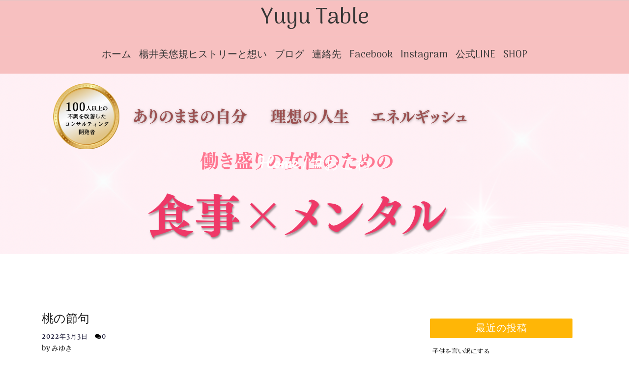

--- FILE ---
content_type: text/html; charset=UTF-8
request_url: https://yuyuzen.com/tag/%E3%81%8A%E3%81%93%E3%82%8F/
body_size: 10241
content:
<!DOCTYPE html>
<html lang="ja"
	prefix="og: https://ogp.me/ns#" >
<head>
    <meta charset="UTF-8">
    <meta name="description" content="">
    <meta http-equiv="X-UA-Compatible" content="IE=edge">
    <meta name="viewport" content="width=device-width, initial-scale=1, shrink-to-fit=no">
    <title>#おこわ | Yuyu Table</title>

		<!-- All in One SEO 4.0.17 -->
		<link rel="canonical" href="https://yuyuzen.com/tag/%E3%81%8A%E3%81%93%E3%82%8F/" />
		<script type="application/ld+json" class="aioseo-schema">
			{"@context":"https:\/\/schema.org","@graph":[{"@type":"WebSite","@id":"https:\/\/yuyuzen.com\/#website","url":"https:\/\/yuyuzen.com\/","name":"Yuyu Table","description":"10\u5e74\u4ee5\u4e0a\u7d9a\u304f\u4e0d\u8abf\u304b\u3089\u89e3\u653e\u3055\u308c\u3066\u81ea\u5206\u306e\u4eba\u751f\u3092\u751f\u304d\u308b","publisher":{"@id":"https:\/\/yuyuzen.com\/#organization"}},{"@type":"Organization","@id":"https:\/\/yuyuzen.com\/#organization","name":"Yuyu Table","url":"https:\/\/yuyuzen.com\/"},{"@type":"BreadcrumbList","@id":"https:\/\/yuyuzen.com\/tag\/%E3%81%8A%E3%81%93%E3%82%8F\/#breadcrumblist","itemListElement":[{"@type":"ListItem","@id":"https:\/\/yuyuzen.com\/#listItem","position":"1","item":{"@id":"https:\/\/yuyuzen.com\/#item","name":"\u30db\u30fc\u30e0","description":"10\u5e74\u4ee5\u4e0a\u7d9a\u304f\u4e0d\u8abf\u304b\u3089\u89e3\u653e\u3055\u308c\u3066\u81ea\u5206\u306e\u4eba\u751f\u3092\u751f\u304d\u308b","url":"https:\/\/yuyuzen.com\/"},"nextItem":"https:\/\/yuyuzen.com\/tag\/%e3%81%8a%e3%81%93%e3%82%8f\/#listItem"},{"@type":"ListItem","@id":"https:\/\/yuyuzen.com\/tag\/%e3%81%8a%e3%81%93%e3%82%8f\/#listItem","position":"2","item":{"@id":"https:\/\/yuyuzen.com\/tag\/%e3%81%8a%e3%81%93%e3%82%8f\/#item","name":"#\u304a\u3053\u308f","url":"https:\/\/yuyuzen.com\/tag\/%e3%81%8a%e3%81%93%e3%82%8f\/"},"previousItem":"https:\/\/yuyuzen.com\/#listItem"}]},{"@type":"CollectionPage","@id":"https:\/\/yuyuzen.com\/tag\/%E3%81%8A%E3%81%93%E3%82%8F\/#collectionpage","url":"https:\/\/yuyuzen.com\/tag\/%E3%81%8A%E3%81%93%E3%82%8F\/","name":"#\u304a\u3053\u308f | Yuyu Table","inLanguage":"ja","isPartOf":{"@id":"https:\/\/yuyuzen.com\/#website"},"breadcrumb":{"@id":"https:\/\/yuyuzen.com\/tag\/%E3%81%8A%E3%81%93%E3%82%8F\/#breadcrumblist"}}]}
		</script>
		<!-- All in One SEO -->

<script>window._wca = window._wca || [];</script>
<link rel='dns-prefetch' href='//webfonts.sakura.ne.jp' />
<link rel='dns-prefetch' href='//www.google.com' />
<link rel='dns-prefetch' href='//stats.wp.com' />
<link rel='dns-prefetch' href='//fonts.googleapis.com' />
<link rel='dns-prefetch' href='//s.w.org' />
<link rel='dns-prefetch' href='//widgets.wp.com' />
<link rel='dns-prefetch' href='//s0.wp.com' />
<link rel='dns-prefetch' href='//0.gravatar.com' />
<link rel='dns-prefetch' href='//1.gravatar.com' />
<link rel='dns-prefetch' href='//2.gravatar.com' />
<link rel='dns-prefetch' href='//i0.wp.com' />
<link rel='dns-prefetch' href='//i1.wp.com' />
<link rel='dns-prefetch' href='//i2.wp.com' />
<link rel='dns-prefetch' href='//c0.wp.com' />
<link rel="alternate" type="application/rss+xml" title="Yuyu Table &raquo; フィード" href="https://yuyuzen.com/feed/" />
<link rel="alternate" type="application/rss+xml" title="Yuyu Table &raquo; コメントフィード" href="https://yuyuzen.com/comments/feed/" />
<link rel="alternate" type="application/rss+xml" title="Yuyu Table &raquo; #おこわ タグのフィード" href="https://yuyuzen.com/tag/%e3%81%8a%e3%81%93%e3%82%8f/feed/" />
		<script>
			window._wpemojiSettings = {"baseUrl":"https:\/\/s.w.org\/images\/core\/emoji\/13.0.1\/72x72\/","ext":".png","svgUrl":"https:\/\/s.w.org\/images\/core\/emoji\/13.0.1\/svg\/","svgExt":".svg","source":{"concatemoji":"https:\/\/yuyuzen.com\/wp\/wp-includes\/js\/wp-emoji-release.min.js?ver=5.7.14"}};
			!function(e,a,t){var n,r,o,i=a.createElement("canvas"),p=i.getContext&&i.getContext("2d");function s(e,t){var a=String.fromCharCode;p.clearRect(0,0,i.width,i.height),p.fillText(a.apply(this,e),0,0);e=i.toDataURL();return p.clearRect(0,0,i.width,i.height),p.fillText(a.apply(this,t),0,0),e===i.toDataURL()}function c(e){var t=a.createElement("script");t.src=e,t.defer=t.type="text/javascript",a.getElementsByTagName("head")[0].appendChild(t)}for(o=Array("flag","emoji"),t.supports={everything:!0,everythingExceptFlag:!0},r=0;r<o.length;r++)t.supports[o[r]]=function(e){if(!p||!p.fillText)return!1;switch(p.textBaseline="top",p.font="600 32px Arial",e){case"flag":return s([127987,65039,8205,9895,65039],[127987,65039,8203,9895,65039])?!1:!s([55356,56826,55356,56819],[55356,56826,8203,55356,56819])&&!s([55356,57332,56128,56423,56128,56418,56128,56421,56128,56430,56128,56423,56128,56447],[55356,57332,8203,56128,56423,8203,56128,56418,8203,56128,56421,8203,56128,56430,8203,56128,56423,8203,56128,56447]);case"emoji":return!s([55357,56424,8205,55356,57212],[55357,56424,8203,55356,57212])}return!1}(o[r]),t.supports.everything=t.supports.everything&&t.supports[o[r]],"flag"!==o[r]&&(t.supports.everythingExceptFlag=t.supports.everythingExceptFlag&&t.supports[o[r]]);t.supports.everythingExceptFlag=t.supports.everythingExceptFlag&&!t.supports.flag,t.DOMReady=!1,t.readyCallback=function(){t.DOMReady=!0},t.supports.everything||(n=function(){t.readyCallback()},a.addEventListener?(a.addEventListener("DOMContentLoaded",n,!1),e.addEventListener("load",n,!1)):(e.attachEvent("onload",n),a.attachEvent("onreadystatechange",function(){"complete"===a.readyState&&t.readyCallback()})),(n=t.source||{}).concatemoji?c(n.concatemoji):n.wpemoji&&n.twemoji&&(c(n.twemoji),c(n.wpemoji)))}(window,document,window._wpemojiSettings);
		</script>
		<style>
img.wp-smiley,
img.emoji {
	display: inline !important;
	border: none !important;
	box-shadow: none !important;
	height: 1em !important;
	width: 1em !important;
	margin: 0 .07em !important;
	vertical-align: -0.1em !important;
	background: none !important;
	padding: 0 !important;
}
</style>
	<link rel='stylesheet' id='wp-block-library-css'  href='https://c0.wp.com/c/5.7.14/wp-includes/css/dist/block-library/style.min.css' media='all' />
<style id='wp-block-library-inline-css'>
.has-text-align-justify{text-align:justify;}
</style>
<link rel='stylesheet' id='wc-block-vendors-style-css'  href='https://c0.wp.com/p/woocommerce/5.3.0/packages/woocommerce-blocks/build/vendors-style.css' media='all' />
<link rel='stylesheet' id='wc-block-style-css'  href='https://c0.wp.com/p/woocommerce/5.3.0/packages/woocommerce-blocks/build/style.css' media='all' />
<link rel='stylesheet' id='contact-form-7-css'  href='https://yuyuzen.com/wp/wp-content/plugins/contact-form-7/includes/css/styles.css?ver=5.4' media='all' />
<link rel='stylesheet' id='font-awesome-css'  href='https://yuyuzen.com/wp/wp-content/plugins/import-facebook-events/assets/css/font-awesome.min.css?ver=1.6.13' media='all' />
<link rel='stylesheet' id='import-facebook-events-front-css'  href='https://yuyuzen.com/wp/wp-content/plugins/import-facebook-events/assets/css/import-facebook-events.css?ver=1.6.13' media='all' />
<link rel='stylesheet' id='woocommerce-layout-css'  href='https://c0.wp.com/p/woocommerce/5.3.0/assets/css/woocommerce-layout.css' media='all' />
<style id='woocommerce-layout-inline-css'>

	.infinite-scroll .woocommerce-pagination {
		display: none;
	}
</style>
<link rel='stylesheet' id='woocommerce-smallscreen-css'  href='https://c0.wp.com/p/woocommerce/5.3.0/assets/css/woocommerce-smallscreen.css' media='only screen and (max-width: 768px)' />
<link rel='stylesheet' id='woocommerce-general-css'  href='https://c0.wp.com/p/woocommerce/5.3.0/assets/css/woocommerce.css' media='all' />
<style id='woocommerce-inline-inline-css'>
.woocommerce form .form-row .required { visibility: visible; }
</style>
<link rel='stylesheet' id='bootstrap-min-css'  href='https://yuyuzen.com/wp/wp-content/themes/foodiz/css/bootstrap.min.css?ver=4.1.3' media='all' />
<link rel='stylesheet' id='font-awesome-min-css'  href='https://yuyuzen.com/wp/wp-content/themes/foodiz/css/font-awesome.min.css?ver=5.7.14' media='all' />
<link rel='stylesheet' id='owl-carousal-min-css'  href='https://yuyuzen.com/wp/wp-content/themes/foodiz/css/owl.carousel.min.css?ver=5.7.14' media='all' />
<link rel='stylesheet' id='foodiz-style-css'  href='https://yuyuzen.com/wp/wp-content/themes/foodiz/style.css?ver=5.7.14' media='all' />
<link rel='stylesheet' id='googleFonts-css'  href='https://fonts.googleapis.com/css?family=Arima+Madurai%3A300%2C400%2C600%2C700%2C900%2C300italic%2C400italic%2C600italic%2C700italic%2C900italic&#038;ver=5.7.14' media='all' />
<link rel='stylesheet' id='menu_font-css'  href='https://fonts.googleapis.com/css?family=Arima+Madurai%3A300%2C400%2C600%2C700%2C900%2C300italic%2C400italic%2C600italic%2C700italic%2C900italic&#038;ver=5.7.14' media='all' />
<link rel='stylesheet' id='theme_title-css'  href='https://fonts.googleapis.com/css?family=ABeeZee%3A300%2C400%2C600%2C700%2C900%2C300italic%2C400italic%2C600italic%2C700italic%2C900italic&#038;ver=5.7.14' media='all' />
<link rel='stylesheet' id='desc_font_all-css'  href='https://fonts.googleapis.com/css?family=Playfair+Display%3A300%2C400%2C600%2C700%2C900%2C300italic%2C400italic%2C600italic%2C700italic%2C900italic&#038;ver=5.7.14' media='all' />
<link rel='stylesheet' id='jetpack_css-css'  href='https://c0.wp.com/p/jetpack/9.5/css/jetpack.css' media='all' />
<script src='https://c0.wp.com/c/5.7.14/wp-includes/js/jquery/jquery.min.js' id='jquery-core-js'></script>
<script src='https://c0.wp.com/c/5.7.14/wp-includes/js/jquery/jquery-migrate.min.js' id='jquery-migrate-js'></script>
<script src='//webfonts.sakura.ne.jp/js/sakurav2.js?fadein=0&#038;ver=3.0.0' id='typesquare_std-js'></script>
<script defer src='https://stats.wp.com/s-202545.js' id='woocommerce-analytics-js'></script>
<script src='https://yuyuzen.com/wp/wp-content/themes/foodiz/js/bootstrap/bootstrap.min.js?ver=5.7.14' id='bootstrap-min-js-js'></script>
<script src='https://yuyuzen.com/wp/wp-content/themes/foodiz/js/owl.carousel.min.js?ver=5.7.14' id='owl-carousel-min-js-js'></script>
<script src='https://yuyuzen.com/wp/wp-content/themes/foodiz/js/foodiz.js?ver=5.7.14' id='foodiz-js-js'></script>
<script src='https://yuyuzen.com/wp/wp-content/themes/foodiz/js/foodiz-script.js?ver=5.7.14' id='foodiz-script-js-js'></script>
<link rel="https://api.w.org/" href="https://yuyuzen.com/wp-json/" /><link rel="alternate" type="application/json" href="https://yuyuzen.com/wp-json/wp/v2/tags/94" /><link rel="EditURI" type="application/rsd+xml" title="RSD" href="https://yuyuzen.com/wp/xmlrpc.php?rsd" />
<link rel="wlwmanifest" type="application/wlwmanifest+xml" href="https://yuyuzen.com/wp/wp-includes/wlwmanifest.xml" /> 
<meta name="generator" content="WordPress 5.7.14" />
<meta name="generator" content="WooCommerce 5.3.0" />
<meta name="generator" content="Site Kit by Google 1.37.0" /><style type='text/css'>img#wpstats{display:none}</style>	<noscript><style>.woocommerce-product-gallery{ opacity: 1 !important; }</style></noscript>
	<link rel="icon" href="https://i1.wp.com/yuyuzen.com/wp/wp-content/uploads/2023/12/cropped-4511CB9B-39CC-4445-A39F-D676110CCEA6.jpeg?fit=32%2C32&#038;ssl=1" sizes="32x32" />
<link rel="icon" href="https://i1.wp.com/yuyuzen.com/wp/wp-content/uploads/2023/12/cropped-4511CB9B-39CC-4445-A39F-D676110CCEA6.jpeg?fit=192%2C192&#038;ssl=1" sizes="192x192" />
<link rel="apple-touch-icon" href="https://i1.wp.com/yuyuzen.com/wp/wp-content/uploads/2023/12/cropped-4511CB9B-39CC-4445-A39F-D676110CCEA6.jpeg?fit=180%2C180&#038;ssl=1" />
<meta name="msapplication-TileImage" content="https://i1.wp.com/yuyuzen.com/wp/wp-content/uploads/2023/12/cropped-4511CB9B-39CC-4445-A39F-D676110CCEA6.jpeg?fit=270%2C270&#038;ssl=1" />
		<style id="wp-custom-css">
			p｛
font-size:15px;
｝
		</style>
		</head>
<body class="archive tag tag-94 theme-foodiz woocommerce-no-js">

<!-- skip-link -->
<a class="skip-link screen-reader-text" href="#content" >Skip to content</a>

<!-- Navabar Start -->

<section id="main-menu" class="head" >
    <div id="app" class="container-fluid" >
	
	<h1 class="title" id="nav-title">
	<a style="color: #" id='logo_url' href="https://yuyuzen.com/ ">
	Yuyu Table	</a></h1>
    <!-- Logo End-->
	</div>
	
	<div class="menu1 " id="app1">		
		<!--<div class="menu1" id="main-menu">-->
        <nav class="navbar navbar-expand-lg navbar-light foodiz-nav">
            <button class="navbar-toggler" id="navbar-toggler" type="button" data-toggle="collapse" data-target="#navbarNavDropdown" aria-controls="navbarNavDropdown" aria-expanded="false" aria-label="Toggle navigation" style="height: 40px;">
                <span class="sr-only">Toggle navigation</span>
                <span class="icon-bar"></span>
                <span class="icon-bar"></span>
                <span class="icon-bar"></span>
            </button>
			
			<div id="navbarNavDropdown" class="navbar-collapse collapse"><ul id="menu-%e3%83%98%e3%83%83%e3%83%80%e3%83%bc%e3%83%a1%e3%83%8b%e3%83%a5%e3%83%bc" class="navbar-nav nav-item"><li itemscope="itemscope" itemtype="https://www.schema.org/SiteNavigationElement" id="menu-item-661" class="menu-item menu-item-type-custom menu-item-object-custom menu-item-home menu-item-661 nav-item"><a title="ホーム" href="https://yuyuzen.com" class="nav-link">ホーム</a></li>
<li itemscope="itemscope" itemtype="https://www.schema.org/SiteNavigationElement" id="menu-item-713" class="menu-item menu-item-type-post_type menu-item-object-page menu-item-713 nav-item"><a title="楊井美悠規ヒストリーと想い" href="https://yuyuzen.com/profile/" class="nav-link">楊井美悠規ヒストリーと想い</a></li>
<li itemscope="itemscope" itemtype="https://www.schema.org/SiteNavigationElement" id="menu-item-2097" class="menu-item menu-item-type-custom menu-item-object-custom menu-item-2097 nav-item"><a title="ブログ" href="https://yuyuzen.com/%E9%96%8B%E5%82%AC%E3%82%B9%E3%82%B1%E3%82%B8%E3%83%A5%E3%83%BC%E3%83%AB/" class="nav-link">ブログ</a></li>
<li itemscope="itemscope" itemtype="https://www.schema.org/SiteNavigationElement" id="menu-item-1154" class="menu-item menu-item-type-post_type menu-item-object-page menu-item-1154 nav-item"><a title="連絡先" href="https://yuyuzen.com/%e5%95%8f%e3%81%84%e5%90%88%e3%82%8f%e3%81%9b/" class="nav-link">連絡先</a></li>
<li itemscope="itemscope" itemtype="https://www.schema.org/SiteNavigationElement" id="menu-item-1117" class="menu-item menu-item-type-custom menu-item-object-custom menu-item-1117 nav-item"><a title="Facebook" href="https://www.facebook.com/miyu.yuyuzen" class="nav-link">Facebook</a></li>
<li itemscope="itemscope" itemtype="https://www.schema.org/SiteNavigationElement" id="menu-item-1118" class="menu-item menu-item-type-custom menu-item-object-custom menu-item-1118 nav-item"><a title="Instagram" href="https://www.instagram.com/" class="nav-link">Instagram</a></li>
<li itemscope="itemscope" itemtype="https://www.schema.org/SiteNavigationElement" id="menu-item-2081" class="menu-item menu-item-type-custom menu-item-object-custom menu-item-2081 nav-item"><a title="公式LINE" href="https://lin.ee/qUX0Qxa" class="nav-link">公式LINE</a></li>
<li itemscope="itemscope" itemtype="https://www.schema.org/SiteNavigationElement" id="menu-item-2084" class="menu-item menu-item-type-custom menu-item-object-custom menu-item-2084 nav-item"><a title="SHOP" href="https://yuyutable.square.site" class="nav-link">SHOP</a></li>
</ul></div>        </nav>
	</div>
</section>
<!-- Navabar End --><!-- breadcrumbs -->
<nav class="breadcrumb_back" aria-label="breadcrumb" style="background:url( https://yuyuzen.com/wp/wp-content/uploads/2024/06/b8b75fb17732dbab1882b4a81ab74be4-1.png);">
        <ol class="breadcrumb d-flex justify-content-center breadCrumbBkground">
        <li class="breadcrumb-item">
            <a href="https://yuyuzen.com">Home</a>
        </li>

        
                <li class="breadcrumb-item " aria-current="page">#おこわ</li>
        
        
        
        
    </ol>
    </nav><!--  Blogs Section Start  -->
<section class="blog-content-area" id="content">
    <div class="container">
        <div class="row">
            <!-- Blog Posts Area Start -->
            <div class="col-sm-12 col-md-8 col-lg-8">
				<div class="blog-posts-area">
					<div class="row">
                    						<div class="col-lg-6">
                            <!-- Content -->
<div class="post-content mb-50" id="post-1678" class="post-1678 post type-post status-publish format-standard hentry category-8 category-1 category-yakuzen tag-94 tag-96 tag-97 tag-95 tag-32">
    <!-- Thumbnail -->
    <div class="post-thumbnail mb-15">
        <a href="https://yuyuzen.com/2022/03/03/%e6%a1%83%e3%81%ae%e7%af%80%e5%8f%a5/">
                    </a>
    </div>
    <!-- Title -->
    <a href="https://yuyuzen.com/2022/03/03/%e6%a1%83%e3%81%ae%e7%af%80%e5%8f%a5/" class="post-title">
        <h4>桃の節句</h4>
    </a>
    <p class="post-date">2022年3月3日		<span class="comment-no">
			<i class="fa fa-comments"></i>0  
		</span>
	</p>
    <div class="post-meta">
        <a href="https://yuyuzen.com/author/yanjing2019/"><span>by</span> みゆき</a>
		
    </div>
    <div class="post-excerpt">
    <p>今日3月3日は桃の節句。 端午、七夕などの日本の節句の代表。 私は昨日3月2日が誕生日で、小さい時はおひなさんのケーキと誕生日ケーキがいっしょなので、なんとなく損してるような気がしていたけど、今思い出すのはお雛さんが乗っ [&hellip;]</p>
    </div>
    <a href="https://yuyuzen.com/2022/03/03/%e6%a1%83%e3%81%ae%e7%af%80%e5%8f%a5/" class="read-more">View More</a>
</div>

<!-- Post Line -->
<div class="post-line mb-50">
    <hr>
</div>            
                        </div>
                        <div class="navigation">
		    </div>
						</div>
                </div>
            </div>
            <!-- Blog Posts Area End -->
            <div class="col-lg-4">
				<!-- Blog Sidebar Area Right-->
<div class="post-sidebar-area">
    
		<div id="recent-posts-2" class="widget widget_recent_entries">
		<h3 class="widget-title">最近の投稿</h3>
		<ul>
											<li>
					<a href="https://yuyuzen.com/2025/05/29/%e5%ad%90%e4%be%9b%e3%82%92%e8%a8%80%e3%81%84%e8%a8%b3%e3%81%ab%e3%81%99%e3%82%8b/">子供を言い訳にする</a>
									</li>
											<li>
					<a href="https://yuyuzen.com/2025/05/26/%e4%bd%95%e3%82%82%e3%81%97%e3%81%a6%e3%81%aa%e3%81%84%e3%81%ae%e3%81%ab%e7%96%b2%e3%82%8c%e3%82%8b%e3%81%a3%e3%81%a6%e3%80%81%e3%81%aa%e3%82%93%e3%81%aa%e3%82%93%ef%bc%9f/">何もしてないのに疲れるって、なんなん？</a>
									</li>
											<li>
					<a href="https://yuyuzen.com/2025/05/24/%e3%80%90%e7%84%a1%e6%96%99%e3%80%91%e6%bd%9c%e5%9c%a8%e6%84%8f%e8%ad%98%e3%82%bf%e3%82%a4%e3%83%97%e8%a8%ba%e6%96%ad/">【無料】潜在意識タイプ診断</a>
									</li>
											<li>
					<a href="https://yuyuzen.com/2025/05/21/%e3%83%97%e3%83%ac%e3%82%bc%e3%83%b3%e3%83%88%e5%8b%95%e7%94%bb%e3%81%af5%e6%9c%88%e6%9c%ab%e3%81%be%e3%81%a7%e3%81%a7%e3%81%99%ef%bc%81/">プレゼント動画は5月末までです！</a>
									</li>
											<li>
					<a href="https://yuyuzen.com/2025/05/20/%e3%83%97%e3%83%ac%e3%82%bc%e3%83%b3%e3%83%88%e5%8b%95%e7%94%bb%f0%9f%8e%81/">【無料動画🎁】イライラは幸せチャンスの合図合図！</a>
									</li>
					</ul>

		</div><div id="archives-2" class="widget widget_archive"><h3 class="widget-title">アーカイブ</h3>
			<ul>
					<li><a href='https://yuyuzen.com/2025/05/'>2025年5月</a></li>
	<li><a href='https://yuyuzen.com/2025/04/'>2025年4月</a></li>
	<li><a href='https://yuyuzen.com/2025/03/'>2025年3月</a></li>
	<li><a href='https://yuyuzen.com/2025/02/'>2025年2月</a></li>
	<li><a href='https://yuyuzen.com/2025/01/'>2025年1月</a></li>
	<li><a href='https://yuyuzen.com/2024/12/'>2024年12月</a></li>
	<li><a href='https://yuyuzen.com/2024/10/'>2024年10月</a></li>
	<li><a href='https://yuyuzen.com/2024/08/'>2024年8月</a></li>
	<li><a href='https://yuyuzen.com/2024/07/'>2024年7月</a></li>
	<li><a href='https://yuyuzen.com/2024/06/'>2024年6月</a></li>
	<li><a href='https://yuyuzen.com/2024/05/'>2024年5月</a></li>
	<li><a href='https://yuyuzen.com/2023/12/'>2023年12月</a></li>
	<li><a href='https://yuyuzen.com/2023/08/'>2023年8月</a></li>
	<li><a href='https://yuyuzen.com/2023/07/'>2023年7月</a></li>
	<li><a href='https://yuyuzen.com/2023/06/'>2023年6月</a></li>
	<li><a href='https://yuyuzen.com/2023/05/'>2023年5月</a></li>
	<li><a href='https://yuyuzen.com/2023/04/'>2023年4月</a></li>
	<li><a href='https://yuyuzen.com/2023/03/'>2023年3月</a></li>
	<li><a href='https://yuyuzen.com/2023/02/'>2023年2月</a></li>
	<li><a href='https://yuyuzen.com/2023/01/'>2023年1月</a></li>
	<li><a href='https://yuyuzen.com/2022/05/'>2022年5月</a></li>
	<li><a href='https://yuyuzen.com/2022/03/'>2022年3月</a></li>
	<li><a href='https://yuyuzen.com/2022/02/'>2022年2月</a></li>
	<li><a href='https://yuyuzen.com/2021/12/'>2021年12月</a></li>
	<li><a href='https://yuyuzen.com/2021/11/'>2021年11月</a></li>
	<li><a href='https://yuyuzen.com/2021/08/'>2021年8月</a></li>
	<li><a href='https://yuyuzen.com/2021/07/'>2021年7月</a></li>
	<li><a href='https://yuyuzen.com/2021/06/'>2021年6月</a></li>
	<li><a href='https://yuyuzen.com/2021/05/'>2021年5月</a></li>
	<li><a href='https://yuyuzen.com/2021/04/'>2021年4月</a></li>
	<li><a href='https://yuyuzen.com/2021/03/'>2021年3月</a></li>
	<li><a href='https://yuyuzen.com/2021/01/'>2021年1月</a></li>
	<li><a href='https://yuyuzen.com/2020/12/'>2020年12月</a></li>
	<li><a href='https://yuyuzen.com/2020/11/'>2020年11月</a></li>
	<li><a href='https://yuyuzen.com/2020/10/'>2020年10月</a></li>
	<li><a href='https://yuyuzen.com/2020/09/'>2020年9月</a></li>
	<li><a href='https://yuyuzen.com/2020/08/'>2020年8月</a></li>
	<li><a href='https://yuyuzen.com/2020/07/'>2020年7月</a></li>
	<li><a href='https://yuyuzen.com/2020/06/'>2020年6月</a></li>
	<li><a href='https://yuyuzen.com/2020/05/'>2020年5月</a></li>
	<li><a href='https://yuyuzen.com/2020/04/'>2020年4月</a></li>
	<li><a href='https://yuyuzen.com/2020/03/'>2020年3月</a></li>
	<li><a href='https://yuyuzen.com/2020/02/'>2020年2月</a></li>
	<li><a href='https://yuyuzen.com/2020/01/'>2020年1月</a></li>
	<li><a href='https://yuyuzen.com/2019/10/'>2019年10月</a></li>
	<li><a href='https://yuyuzen.com/2019/09/'>2019年9月</a></li>
	<li><a href='https://yuyuzen.com/2019/03/'>2019年3月</a></li>
			</ul>

			</div><div id="search-2" class="widget widget_search"><form role="search" method="get" class="search-form" action="https://yuyuzen.com/">
				<label>
					<span class="screen-reader-text">検索:</span>
					<input type="search" class="search-field" placeholder="検索&hellip;" value="" name="s" />
				</label>
				<input type="submit" class="search-submit" value="検索" />
			</form></div><div id="categories-2" class="widget widget_categories"><h3 class="widget-title">カテゴリー</h3><form action="https://yuyuzen.com" method="get"><label class="screen-reader-text" for="cat">カテゴリー</label><select  name='cat' id='cat' class='postform' >
	<option value='-1'>カテゴリーを選択</option>
	<option class="level-0" value="5">B級グルメ①肉</option>
	<option class="level-0" value="55">CACAO</option>
	<option class="level-0" value="160">イライラ</option>
	<option class="level-0" value="231">イライラ</option>
	<option class="level-0" value="99">サロン</option>
	<option class="level-0" value="150">スイーツ</option>
	<option class="level-0" value="76">スケジュール</option>
	<option class="level-0" value="214">ビタミンD</option>
	<option class="level-0" value="6">ファーマーズマーケット</option>
	<option class="level-0" value="2">ブログ</option>
	<option class="level-0" value="228">ベキ思考</option>
	<option class="level-0" value="9">ベジタリアン</option>
	<option class="level-0" value="157">マインド</option>
	<option class="level-0" value="171">マインドフルネス</option>
	<option class="level-0" value="232">やる気</option>
	<option class="level-0" value="110">レシピ</option>
	<option class="level-0" value="233">一人起業家</option>
	<option class="level-0" value="167">不安</option>
	<option class="level-0" value="225">不眠</option>
	<option class="level-0" value="226">不眠</option>
	<option class="level-0" value="159">不調</option>
	<option class="level-0" value="173">仕事への想い</option>
	<option class="level-0" value="17">個人的に思うこと</option>
	<option class="level-0" value="236">動画</option>
	<option class="level-0" value="16">単発講座・イベント</option>
	<option class="level-0" value="18">台湾B級グルメ～肉～</option>
	<option class="level-0" value="10">台湾グルメ</option>
	<option class="level-0" value="7">台湾情勢</option>
	<option class="level-0" value="8">台湾料理</option>
	<option class="level-0" value="14">台湾料理教室</option>
	<option class="level-0" value="11">台湾旅行</option>
	<option class="level-0" value="219">喉が痛い</option>
	<option class="level-0" value="158">境界線</option>
	<option class="level-0" value="177">妊娠出産</option>
	<option class="level-0" value="132">悠々醤</option>
	<option class="level-0" value="19">料理教室のご案内</option>
	<option class="level-0" value="12">料理教室開催レポート</option>
	<option class="level-0" value="1">未分類</option>
	<option class="level-0" value="234">疲労</option>
	<option class="level-0" value="3">発酵</option>
	<option class="level-0" value="109">胃</option>
	<option class="level-0" value="4">薬膳</option>
	<option class="level-0" value="13">薬草</option>
	<option class="level-0" value="20">醸造蔵</option>
	<option class="level-0" value="216">風邪</option>
</select>
</form>
<script>
/* <![CDATA[ */
(function() {
	var dropdown = document.getElementById( "cat" );
	function onCatChange() {
		if ( dropdown.options[ dropdown.selectedIndex ].value > 0 ) {
			dropdown.parentNode.submit();
		}
	}
	dropdown.onchange = onCatChange;
})();
/* ]]> */
</script>

			</div></div>			</div>   
        </div>
    </div>
</section>
<!--  Footer Area Start  -->
<footer class="footer-area">
    <div class="container">
                <div class="row">
            <hr>
            <div class="col-sm-12 col-md-6 col-lg-4">
                <hr>
                                <div id="sidebar-footer" class="sidebar">                    
                    <div id="text-2" class="widget widget_text">			<div class="textwidget"><p><a href="https://lin.ee/6so50d5"><img src="https://i0.wp.com/scdn.line-apps.com/n/line_add_friends/btn/ja.png?fit=900%2C36&#038;ssl=1" alt="友だち追加" height="36" border="0" data-recalc-dims="1"></a></p>
</div>
		</div>                </div>
                            
            </div>
            <div class="col-sm-12 col-md-6 col-lg-4">
                <hr>
                                
            </div>
            <div class="col-sm-12 col-md-6 col-lg-4">
                <hr> 
                  
            </div>
            <!-- Footer Widget Area -->
        </div>
                <div class="row footer-copyright">
            <div class="col-12">
                <div class="copywrite-text">
                    <p>
										<a href="" target="_blank"></a>
					</p>
                </div>
            </div>
        </div>
    </div>

    
</footer>

<style>
#logo_url {
	font-family: Arima Madurai;
	font-size: 45px;
}
.foodiz-nav li a {
	font-family: Arima Madurai}
.slider_contant a.post-title, .cat-link a, .about-section h1.color-pink, .parallex-txt h2, .color-pink, .blog-entry .text h3 a, #sidebar-footer .widget-title, h1.blog-title a, .post-sidebar-area .widget-title, .post-content h4, .breadCrumbBkground  {
	font-family: ABeeZee}
.foodiz-nav li a {
	font-size: 20px;
}
.footer-area {
	background: #8c0e0e;
}
.head, .menu1, div#navbarNavDropdown {
	background: #f7c0c0;
}
</style>	<script type="text/javascript">
		(function () {
			var c = document.body.className;
			c = c.replace(/woocommerce-no-js/, 'woocommerce-js');
			document.body.className = c;
		})();
	</script>
	<script src='https://c0.wp.com/p/jetpack/9.5/_inc/build/photon/photon.min.js' id='jetpack-photon-js'></script>
<script src='https://c0.wp.com/c/5.7.14/wp-includes/js/dist/vendor/wp-polyfill.min.js' id='wp-polyfill-js'></script>
<script id='wp-polyfill-js-after'>
( 'fetch' in window ) || document.write( '<script src="https://yuyuzen.com/wp/wp-includes/js/dist/vendor/wp-polyfill-fetch.min.js?ver=3.0.0"></scr' + 'ipt>' );( document.contains ) || document.write( '<script src="https://yuyuzen.com/wp/wp-includes/js/dist/vendor/wp-polyfill-node-contains.min.js?ver=3.42.0"></scr' + 'ipt>' );( window.DOMRect ) || document.write( '<script src="https://yuyuzen.com/wp/wp-includes/js/dist/vendor/wp-polyfill-dom-rect.min.js?ver=3.42.0"></scr' + 'ipt>' );( window.URL && window.URL.prototype && window.URLSearchParams ) || document.write( '<script src="https://yuyuzen.com/wp/wp-includes/js/dist/vendor/wp-polyfill-url.min.js?ver=3.6.4"></scr' + 'ipt>' );( window.FormData && window.FormData.prototype.keys ) || document.write( '<script src="https://yuyuzen.com/wp/wp-includes/js/dist/vendor/wp-polyfill-formdata.min.js?ver=3.0.12"></scr' + 'ipt>' );( Element.prototype.matches && Element.prototype.closest ) || document.write( '<script src="https://yuyuzen.com/wp/wp-includes/js/dist/vendor/wp-polyfill-element-closest.min.js?ver=2.0.2"></scr' + 'ipt>' );( 'objectFit' in document.documentElement.style ) || document.write( '<script src="https://yuyuzen.com/wp/wp-includes/js/dist/vendor/wp-polyfill-object-fit.min.js?ver=2.3.4"></scr' + 'ipt>' );
</script>
<script src='https://c0.wp.com/c/5.7.14/wp-includes/js/dist/hooks.min.js' id='wp-hooks-js'></script>
<script src='https://c0.wp.com/c/5.7.14/wp-includes/js/dist/i18n.min.js' id='wp-i18n-js'></script>
<script id='wp-i18n-js-after'>
wp.i18n.setLocaleData( { 'text direction\u0004ltr': [ 'ltr' ] } );
</script>
<script src='https://c0.wp.com/c/5.7.14/wp-includes/js/dist/vendor/lodash.min.js' id='lodash-js'></script>
<script id='lodash-js-after'>
window.lodash = _.noConflict();
</script>
<script src='https://c0.wp.com/c/5.7.14/wp-includes/js/dist/url.min.js' id='wp-url-js'></script>
<script id='wp-api-fetch-js-translations'>
( function( domain, translations ) {
	var localeData = translations.locale_data[ domain ] || translations.locale_data.messages;
	localeData[""].domain = domain;
	wp.i18n.setLocaleData( localeData, domain );
} )( "default", {"translation-revision-date":"2025-10-03 12:48:34+0000","generator":"GlotPress\/4.0.1","domain":"messages","locale_data":{"messages":{"":{"domain":"messages","plural-forms":"nplurals=1; plural=0;","lang":"ja_JP"},"You are probably offline.":["\u73fe\u5728\u30aa\u30d5\u30e9\u30a4\u30f3\u306e\u3088\u3046\u3067\u3059\u3002"],"Media upload failed. If this is a photo or a large image, please scale it down and try again.":["\u30e1\u30c7\u30a3\u30a2\u306e\u30a2\u30c3\u30d7\u30ed\u30fc\u30c9\u306b\u5931\u6557\u3057\u307e\u3057\u305f\u3002 \u5199\u771f\u307e\u305f\u306f\u5927\u304d\u306a\u753b\u50cf\u306e\u5834\u5408\u306f\u3001\u7e2e\u5c0f\u3057\u3066\u3082\u3046\u4e00\u5ea6\u304a\u8a66\u3057\u304f\u3060\u3055\u3044\u3002"],"An unknown error occurred.":["\u4e0d\u660e\u306a\u30a8\u30e9\u30fc\u304c\u767a\u751f\u3057\u307e\u3057\u305f\u3002"],"The response is not a valid JSON response.":["\u8fd4\u7b54\u304c\u6b63\u3057\u3044 JSON \u30ec\u30b9\u30dd\u30f3\u30b9\u3067\u306f\u3042\u308a\u307e\u305b\u3093\u3002"]}},"comment":{"reference":"wp-includes\/js\/dist\/api-fetch.js"}} );
</script>
<script src='https://c0.wp.com/c/5.7.14/wp-includes/js/dist/api-fetch.min.js' id='wp-api-fetch-js'></script>
<script id='wp-api-fetch-js-after'>
wp.apiFetch.use( wp.apiFetch.createRootURLMiddleware( "https://yuyuzen.com/wp-json/" ) );
wp.apiFetch.nonceMiddleware = wp.apiFetch.createNonceMiddleware( "2111f42abc" );
wp.apiFetch.use( wp.apiFetch.nonceMiddleware );
wp.apiFetch.use( wp.apiFetch.mediaUploadMiddleware );
wp.apiFetch.nonceEndpoint = "https://yuyuzen.com/wp/wp-admin/admin-ajax.php?action=rest-nonce";
</script>
<script id='contact-form-7-js-extra'>
var wpcf7 = [];
</script>
<script src='https://yuyuzen.com/wp/wp-content/plugins/contact-form-7/includes/js/index.js?ver=5.4' id='contact-form-7-js'></script>
<script src='https://c0.wp.com/p/woocommerce/5.3.0/assets/js/jquery-blockui/jquery.blockUI.min.js' id='jquery-blockui-js'></script>
<script id='wc-add-to-cart-js-extra'>
var wc_add_to_cart_params = {"ajax_url":"\/wp\/wp-admin\/admin-ajax.php","wc_ajax_url":"\/?wc-ajax=%%endpoint%%","i18n_view_cart":"\u304a\u8cb7\u3044\u7269\u30ab\u30b4\u3092\u8868\u793a","cart_url":"https:\/\/yuyuzen.com\/cart\/","is_cart":"","cart_redirect_after_add":"no"};
</script>
<script src='https://c0.wp.com/p/woocommerce/5.3.0/assets/js/frontend/add-to-cart.min.js' id='wc-add-to-cart-js'></script>
<script src='https://c0.wp.com/p/woocommerce/5.3.0/assets/js/js-cookie/js.cookie.min.js' id='js-cookie-js'></script>
<script id='woocommerce-js-extra'>
var woocommerce_params = {"ajax_url":"\/wp\/wp-admin\/admin-ajax.php","wc_ajax_url":"\/?wc-ajax=%%endpoint%%"};
</script>
<script src='https://c0.wp.com/p/woocommerce/5.3.0/assets/js/frontend/woocommerce.min.js' id='woocommerce-js'></script>
<script id='wc-cart-fragments-js-extra'>
var wc_cart_fragments_params = {"ajax_url":"\/wp\/wp-admin\/admin-ajax.php","wc_ajax_url":"\/?wc-ajax=%%endpoint%%","cart_hash_key":"wc_cart_hash_10188d89112417cdaada780c59d2482a","fragment_name":"wc_fragments_10188d89112417cdaada780c59d2482a","request_timeout":"5000"};
</script>
<script src='https://c0.wp.com/p/woocommerce/5.3.0/assets/js/frontend/cart-fragments.min.js' id='wc-cart-fragments-js'></script>
<script id='wc-cart-fragments-js-after'>
		jQuery( 'body' ).bind( 'wc_fragments_refreshed', function() {
			var jetpackLazyImagesLoadEvent;
			try {
				jetpackLazyImagesLoadEvent = new Event( 'jetpack-lazy-images-load', {
					bubbles: true,
					cancelable: true
				} );
			} catch ( e ) {
				jetpackLazyImagesLoadEvent = document.createEvent( 'Event' )
				jetpackLazyImagesLoadEvent.initEvent( 'jetpack-lazy-images-load', true, true );
			}
			jQuery( 'body' ).get( 0 ).dispatchEvent( jetpackLazyImagesLoadEvent );
		} );
		
</script>
<script id='google-invisible-recaptcha-js-before'>
var renderInvisibleReCaptcha = function() {

    for (var i = 0; i < document.forms.length; ++i) {
        var form = document.forms[i];
        var holder = form.querySelector('.inv-recaptcha-holder');

        if (null === holder) continue;
		holder.innerHTML = '';

         (function(frm){
			var cf7SubmitElm = frm.querySelector('.wpcf7-submit');
            var holderId = grecaptcha.render(holder,{
                'sitekey': '', 'size': 'invisible', 'badge' : 'bottomright',
                'callback' : function (recaptchaToken) {
					if((null !== cf7SubmitElm) && (typeof jQuery != 'undefined')){jQuery(frm).submit();grecaptcha.reset(holderId);return;}
					 HTMLFormElement.prototype.submit.call(frm);
                },
                'expired-callback' : function(){grecaptcha.reset(holderId);}
            });

			if(null !== cf7SubmitElm && (typeof jQuery != 'undefined') ){
				jQuery(cf7SubmitElm).off('click').on('click', function(clickEvt){
					clickEvt.preventDefault();
					grecaptcha.execute(holderId);
				});
			}
			else
			{
				frm.onsubmit = function (evt){evt.preventDefault();grecaptcha.execute(holderId);};
			}


        })(form);
    }
};
</script>
<script async defer src='https://www.google.com/recaptcha/api.js?onload=renderInvisibleReCaptcha&#038;render=explicit' id='google-invisible-recaptcha-js'></script>
<script id='mailchimp-woocommerce-js-extra'>
var mailchimp_public_data = {"site_url":"https:\/\/yuyuzen.com\/wp","ajax_url":"https:\/\/yuyuzen.com\/wp\/wp-admin\/admin-ajax.php","disable_carts":"","subscribers_only":"","language":"ja","allowed_to_set_cookies":"1"};
</script>
<script src='https://yuyuzen.com/wp/wp-content/plugins/mailchimp-for-woocommerce/public/js/mailchimp-woocommerce-public.min.js?ver=2.6.2.01' id='mailchimp-woocommerce-js'></script>
<script src='https://yuyuzen.com/wp/wp-content/themes/foodiz/js/foodiz-footer-script.js?ver=5.7.14' id='foodiz-footer-script-js'></script>
<script src='https://c0.wp.com/c/5.7.14/wp-includes/js/wp-embed.min.js' id='wp-embed-js'></script>
	<script>
	/(trident|msie)/i.test(navigator.userAgent)&&document.getElementById&&window.addEventListener&&window.addEventListener("hashchange",function(){var t,e=location.hash.substring(1);/^[A-z0-9_-]+$/.test(e)&&(t=document.getElementById(e))&&(/^(?:a|select|input|button|textarea)$/i.test(t.tagName)||(t.tabIndex=-1),t.focus())},!1);
	</script>
	<script src='https://stats.wp.com/e-202545.js' defer></script>
<script>
	_stq = window._stq || [];
	_stq.push([ 'view', {v:'ext',j:'1:9.5',blog:'184894933',post:'0',tz:'9',srv:'yuyuzen.com'} ]);
	_stq.push([ 'clickTrackerInit', '184894933', '0' ]);
</script>
</body>
</html>

--- FILE ---
content_type: text/css
request_url: https://yuyuzen.com/wp/wp-content/themes/foodiz/style.css?ver=5.7.14
body_size: 10477
content:
/*
Theme Name: Foodiz
Theme URI: http://demo.mywebapp.in/foodiz/
Author: wpmwa
Author URI: http://mywebapp.in/
Description: Foodiz is a multipurpose modern, free version WordPress theme. It is a multi-purpose theme for food, blog, News, Entertainment etc. We can create a beautiful homepage containing slider, category section, blogs. Foodiz contain easy to use customization theme options. Theme contains custom template page full width and page with left sidebar. Foodiz theme also support contact form 7 plugin. Foodiz theme also tested and fully competable with major page builders like Elementor etc. Demo Link - http://demo.mywebapp.in/foodiz/
Version: 2.3
Tested up to: 5.4
Requires PHP: 7.0
License: GNU General Public License v2 or later
License URI: http://www.gnu.org/licenses/gpl-2.0.html
Tags: right-sidebar, left-sidebar, custom-logo,  custom-header, custom-menu, editor-style, full-width-template, featured-images,  sticky-post, translation-ready, food-and-drink , blog, entertainment

Text Domain: foodiz
*/

/* pacificoregular  */
@font-face {
  font-family: 'pacificoregular';
  font-style: normal;
  font-weight: 400;
  src: url('../foodiz/font-family/pacifico-regular-webfont.eot'); /* IE9 Compat Modes */
  src: local('pacificoregular'), local('pacificoregular'),
       url('../foodiz/font-family/pacifico-regular-webfont.eot?#iefix') format('embedded-opentype'), /* IE6-IE8 */
       url('../foodiz/font-family/pacifico-regular-webfont.woff2') format('woff2'), /* Super Modern Browsers */
       url('../foodiz/font-family/pacifico-regular-webfont.woff') format('woff'), /* Modern Browsers */
       url('../foodiz/font-family/pacifico-regular-webfont.ttf') format('truetype'), /* Safari, Android, iOS */
       url('../foodiz/font-family/pacifico-regular-webfont.svg#Satisfy') format('svg'); /* Legacy iOS */
}


/* merriweather-regular - latin */
@font-face {
  font-family: 'Merriweather';
  font-style: normal;
  font-weight: 400;
  src: url('../foodiz/font-family/merriweather-v21-latin-regular.eot'); /* IE9 Compat Modes */
  src: local('Merriweather Regular'), local('Merriweather-Regular'),
       url('../foodiz/font-family/merriweather-v21-latin-regular.eot?#iefix') format('embedded-opentype'), /* IE6-IE8 */
       url('../foodiz/font-family/merriweather-v21-latin-regular.woff2') format('woff2'), /* Super Modern Browsers */
       url('../foodiz/font-family/merriweather-v21-latin-regular.woff') format('woff'), /* Modern Browsers */
       url('../foodiz/font-family/merriweather-v21-latin-regular.ttf') format('truetype'), /* Safari, Android, iOS */
       url('../foodiz/font-family/merriweather-v21-latin-regular.svg#Merriweather') format('svg'); /* Legacy iOS */
}


* {
    margin: 0;
    padding: 0;
}

body {
    font-family: "Merriweather", serif;
    font-size: 14px;
    overflow-x: hidden;
}

@media ( max-width: 992px ) {
    body {
        overflow-x: hidden;
    }
}

h1,
h2,
h3,
h4,
h5,
h6 {
    color: #191919;
    line-height: 1.3;
    font-weight: 400;
	font-family: pacificoregular;
   /*  font-family: "Merriweather", serif; */
}

p {
    font-family: "Merriweather", serif;
    color: #000;
    font-size: 16px;
    line-height: 2;
    font-weight: 400;
}

a,
a:hover,
a:focus {
    text-decoration: none;
    /* outline: 0 solid transparent; */
    color: #191919;
    font-weight: 500;
    font-family: "Merriweather", serif;
}

/* ul,
ol {
    margin: 0;
} */

/* ul li,
ol li {
    list-style: none;
} */
iframe {
    width: 100%;
}
ol ol, ol ul, ul ol, ul ul {
    padding-left: 10px;
}
img {
    height: auto;
    max-width: 100%;
}

/* :: 3.1.0 Spacing */
.mt-15 {
    margin-top: 15px !important;
}

.mt-27 {
    margin-top: 27px !important;
}

.mt-30 {
    margin-top: 8px !important;
}

.mt-32 {
    margin-top: 32px !important;
}

.mt-50 {
    margin-top: 50px !important;
}

.mt-70 {
    margin-top: 70px !important;
}

.mt-100 {
    margin-top: 100px !important;
}

.mb-15 {
    margin-bottom: 15px !important;
}

.mb-30 {
    margin-bottom: 30px !important;
}

.mb-50 {
    margin-bottom: 50px !important;
}

.mb-70 {
    margin-bottom: 70px !important;
}

.mb-100 {
    margin-bottom: 100px !important;
}

.ml-15 {
    margin-left: 15px !important;
}

.ml-30 {
    margin-left: 30px !important;
}

.ml-50 {
    margin-left: 50px !important;
}

.mr-15 {
    margin-right: 15px !important;
}

.mr-30 {
    margin-right: 30px !important;
}

.mr-50 {
    margin-right: 50px !important;
}

/* :: 3.2.0 Height */
.height-400 {
    height: 400px;
}

.height-500 {
    height: 500px;
}

.height-600 {
    height: 600px;
}

.height-700 {
    height: 700px;
}

.height-800 {
    height: 800px;
}

.section-padding-100 {
    padding-top: 100px;
}

.section-padding-100-0 {
    padding-top: 100px;
    padding-bottom: 0;
}

.section-padding-0-100 {
    padding-top: 0;
    padding-bottom: 100px;
}

.section-padding-100-70 {
    padding-top: 100px;
    padding-bottom: 70px;
}

.bg-img {
    background-position: center center;
    background-size: cover;
    background-repeat: no-repeat;
}

.bg-white {
    background-color: #ffffff !important;
}

.bg-dark {
    background-color: #000000 !important;
}

.bg-transparent {
    background-color: transparent !important;
}

.font-bold {
    font-weight: 700;
}

.font-light {
    font-weight: 300;
}

.bg-overlay {
    position: relative;
    z-index: 2;
    background-position: center center;
    background-size: cover;
}

.bg-overlay::after {
    background-color: rgba(21, 4, 48, 0.89);
    position: absolute;
    z-index: -1;
    top: 0;
    left: 0;
    width: 100%;
    height: 100%;
    content: "";
}

.bg-fixed {
    background-attachment: fixed !important;
}

.bg-color {
    background-color: #e7b49e;
}

.color-white {
    color: #fff;
}

.color-pink {
    color: #131230;
}

img {
    border-radius: 0;
}

.cat-head {
    color: #131230;
}

.cat-link-wrapper {
    position: relative;
    background-size: cover;
    background-position: center;
    text-align: center;
}

.cat-link a {
    letter-spacing: 1px;
    position: absolute;
    bottom: 42%;
    left: 0%;
    width: 100%;
    font-size: 24px;
    color: #fff;
    font-family: pacificoregular;
}

.parallex-banner {
    position: relative;
    height: 250px;
    text-align: center;
    border-bottom: 10px solid #e7b49e;    
    padding: 0px;
}

@media (max-width: 768px){
  .parallex-banner {    
    background-size: 125%;
    height: 180px;
    background-position: top;
  }
}
@media (max-width: 425px){
  .parallex-banner {    
    background-size: 150%; 
    background-position: top;
    height: 180px;   
  }
}
@media (max-width: 375px){
  .parallex-banner {    
    background-size: 160%; 
    background-position: top;   
  }
}

.parallex-overlay {
    position: relative;
    height: 100%;
    width: 100%;
    background-image: linear-gradient(#0000004d, #00000036, #aaa6);
    opacity: 0.45;
}

.parallex-link h2 {
    position: absolute; 
    top: 45%;
    width: 100%;
    color: #fff;
    font-size: 48px;
}

@media (max-width: 768px){
    .parallex-link h2 {
        top: 45%;
        font-size: 32px;          
    }
}

@media (max-width: 425px) and (min-width:375px ) {
    .parallex-link h2 {            
                  
    }
}

@media (max-width: 375px) and (min-width:320px ) {
    .parallex-link h2 {
        font-size: 28px;          
    }
}
@media (max-width: 320px){
    .parallex-link h2 {    
        top:45%;                
    }
}

.parallex {
    position: relative;
    height: 400px;
    text-align: center;  
    padding: 0px;    
    overflow-y: hidden;
    background-attachment: fixed;
    background-position: center;
    background-repeat: no-repeat;
    background-size: cover;
}

.parallex-txt h2 {
    position: absolute; 
    top: 20%;
    width: 100%;
    color: #fff;
    font-size: 48px;
}

.parallex-txt div {
    position: absolute; 
    top: 40%;
    width: 100%;
    color: #fff;
    font-size: 16px;
    text-align: center;    
}

.parallex-txt div p { text-align: center; margin: 0 20%; color: #fff; }

.single-widget-area .single-latest-post .post-content .post-title h6:focus {
    color: red;
}


.foodiz-nav {
    margin: auto;
    text-align: center;
    padding: 15px;
}

.foodiz-nav li a {
    color: #353535;
    font-size: 14pt;
    font-weight: 500;
    font-family: pacificoregular;
}

.foodiz-nav a {
    color: #a0a0a8;
    /*padding: 10px;*/
    font-size: 12pt;
    font-weight: 500;
}

.foodiz-nav img, h1 {
	text-align: center;
    display: block;
	margin-bottom: 0;
	font-size: 26px;
}
@media (min-width: 992px) {
    .navbar-nav {
        display: inline-flex;
    } 
}

@media (max-width: 992px) {
    .menu-social-container {
        display: inline-block;
    }
}

a.nav-link:hover {
    color: #e7b49e;
}

.popular-tags a:hover {
    color: #e7b49e;
}

.navbar-toggler {
    background-color: #131230;
    background-image: linear-gradient(#131230, #131230, #131230);
}

.icon-bar {
    background-color: #fff;
}

.icon-bar {
    display: block;
    width: 22px;
    height: 2px;
    border-radius: 1px;
    margin-bottom: 10%;
}

.fa-long-arrow-right {
    vertical-align: sub;
}

#logo_url {
    color: #353535;
    line-height: 1.6;
    font-weight: 500;
    font-size: 43pt;
    font-family: pacificoregular;
}

.breadCrumbBkground {
	background-color: transparent;
    color: #ffffff;
    font-size: 31px;
    margin-bottom: 8%;
    padding: 160px;
    font-family: pacificoregular;
}
nav.breadcrumb_back {
    background-size: cover !important;
    background-repeat: no-repeat !important;
}
.breadcrumb-item a {
    color: #ffffff;
    font-size: 31px;
    font-family: pacificoregular;
}

.breadcrumb-item + .breadcrumb-item::before {
    color: #ffffff;
}

/*keyboard Navigation*/
ul li:hover > ul,
ul li:focus-within > ul,
ul li ul:hover {
    visibility: visible;
    opacity: 1;
    display: block;
}

.post-sidebar-area .widget-title {
	color: #fff;
    text-align: center;
    position: relative;
    z-index: 5;
    font-size: 20px;
    letter-spacing: 1px;
    line-height: 1;
    padding: 10px;
    width: 100%;
    border-radius: 2px;
    background-color: #ffb606;
    display: inline-block;
}
#sidebar-footer .widget-title {
    position: relative;
    z-index: 5;
    font-size: 26px;
    letter-spacing: 1px;
    line-height: 1;
    padding: 10px;
    border-radius: 2px;
    display: inline-block;
	color: #ffb606;
}

.alignnone {
    margin: 5px 20px 20px 0;
}

.aligncenter,
div.aligncenter {
    display: block;
    margin: 5px auto 5px auto;
}

.single_right {
    float: right;
}

a img.alignright {
    float: right;
    margin: 5px 0 20px 20px;
}

a img.alignnone {
    margin: 5px 20px 20px 0;
}

a img.alignleft {
    float: left;
    margin: 5px 20px 20px 0;
}

a img.aligncenter {
    display: block;
    margin-left: auto;
    margin-right: auto;
}

.wp-caption {
    background: #fff;
    border: 1px solid #f0f0f0;
    max-width: 96%; /* Image does not overflow the content area */
    padding: 5px 3px 10px;
    text-align: center;
}

.wp-caption.alignnone {
    margin: 5px 20px 20px 0;
}

.wp-caption.alignleft {
    margin: 5px 20px 20px 0;
}

.wp-caption.alignright {
    margin: 5px 0 20px 20px;
}

.wp-caption img {
    border: 0 none;
    height: auto;
    margin: 0;
    max-width: 98.5%;
    padding: 0;
    width: auto;
}

.wp-caption p.wp-caption-text {
    font-size: 11px;
    line-height: 17px;
    margin: 0;
    padding: 0 4px 5px;
}

/* Text meant only for screen readers. */
.screen-reader-text {
    border: 0;
    clip: rect(1px, 1px, 1px, 1px);
    clip-path: inset(50%);
    height: 1px;
    margin: -1px;
    overflow: hidden;
    padding: 0;
    position: absolute !important;
    width: 1px;
    word-wrap: normal !important; /* Many screen reader and browser combinations announce broken words as they would appear visually. */
}

.screen-reader-text:focus {
    background-color: #eee;
    clip: auto !important;
    clip-path: none;
    color: #444;
    display: block;
    font-size: 1em;
    height: auto;
    left: 5px;
    line-height: normal;
    padding: 15px 23px 14px;
    text-decoration: none;
    top: 5px;
    width: auto;
    z-index: 100000;
    /* Above WP toolbar. */
}

.gallery-caption {
    font-size: 20px;
    font-weight: 700;
}

.bypostauthor {
}

/* Navbar */

@media (max-width: 992px) {
    .dropdown-item {
        white-space: normal;
    }

    ul.dropdown-menu {
        width: 100%;
        text-align: center;
    }
}

/* :: 3.7.0 ScrollUp */
.scrollup {
    display: none;
    position: fixed;
    bottom: 100px;
    right: 50px;
}

@media (max-width: 992px) {
    .scrollup {
        display: none;
        position: fixed;
        bottom: 10px;
        right: 5px;
    }
}

.circle {
    padding: 10px;
    background: #131230;
}
.circle i.fa.fa-chevron-up {
	font-size: 18px;
    color: #fff;
}

/* :: 3.8.0 foodiz Button */
.foodiz-btn {
    -webkit-transition-duration: 500ms;
    transition-duration: 500ms;
    position: relative;
    z-index: 1;
    display: inline-block;
    min-width: 180px;
    height: 45px;
    color: #191919;
    background-color: #ffffff;
    border: 1px solid #191919;
    border-radius: 3px;
    padding: 0 30px;
    font-size: 14px;
    line-height: 43px;
    text-transform: uppercase;
    font-weight: 400;
}

.foodiz-btn.active, .foodiz-btn:hover, .foodiz-btn:focus {
    font-size: 14px;
    color: #ffffff;
    font-weight: 400;
    background-color: #191919;
}

.foodiz-btn.btn-sm {
    min-width: 80px;
    height: 30px;
    line-height: 28px;
}

/* :: 4.0 Header Area CSS */
.header-area {
    position: relative;
    width: 100%;
    z-index: 100;
    background-color: #ffffff;
}

.header-area .top-header {
    position: relative;
    z-index: 1;
    background-color: #ffffff;
    width: 100%;
    height: 60px;
    box-shadow: 0 3px 10px 2px rgba(0, 0, 0, 0.15);
}

@media only screen and (min-width: 768px) and (max-width: 991px) {
    .header-area .top-header {
        border-bottom: 1px solid #f2f4f5;
    }
}

@media only screen and (max-width: 767px) {
    .header-area .top-header {
        border-bottom: 1px solid #f2f4f5;
    }
}

.header-area .top-header .search-form form {
    position: relative;
    z-index: 1;
}

.header-area .top-header .search-form form input.form-control::placeholder {
    color: #a6a6a6;
}

.header-area .top-header .search-form form input.form-control:focus {
    box-shadow: none;
}

@media only screen and (max-width: 767px) {
    .header-area .top-header .search-form form input.form-control {
        width: 160px;
        font-size: 10px;
    }
}

@media only screen and (min-width: 480px) and (max-width: 767px) {
    .header-area .top-header .search-form form input.form-control {
        width: 200px;
        font-size: 12px;
    }
}

.header-area .top-header .search-form form button {
    -webkit-transition-duration: 500ms;
    transition-duration: 500ms;
    position: absolute;
    width: 40px;
    height: 40px;
    right: 0;
    top: 0;
    z-index: 10;
    border: none;
    background-color: #ffffff;
}

.header-area .top-header .search-form form button:hover {
    color: #e59f80;
    cursor: pointer;
}

.header-area .top-header .top-header-content {
    height: 60px;
}

.header-area .top-header .top-header-content .top-social-info a {
    display: inline-block;
    padding: 0 10px;
    font-size: 14px;
}

.header-area .top-header .top-header-content .top-social-info a:hover {
    color: #e59f80;
}

@media only screen and (max-width: 767px) {
    .header-area .top-header .top-header-content .top-social-info a {
        padding: 0 5px;
    }
}

@media only screen and (min-width: 480px) and (max-width: 767px) {
    .header-area .top-header .top-header-content .top-social-info a {
        padding: 0 10px;
    }
}

.header-area .logo-area {
    position: relative;
    z-index: 1;
    margin-top: 40px;
}

@media only screen and (min-width: 768px) and (max-width: 991px) {
    .header-area .logo-area {
        display: none;
    }
}

@media only screen and (max-width: 767px) {
    .header-area .logo-area {
        display: none;
    }
}

.header-area .foodiz-main-menu {
    -webkit-transition-duration: 200ms;
    transition-duration: 200ms;
}

.header-area .foodiz-main-menu .classy-navbar {
    padding: 0;
    -webkit-box-pack: center;
    -ms-flex-pack: center;
    justify-content: center;
    -webkit-transition-duration: 500ms;
    transition-duration: 500ms;
}

@media only screen and (min-width: 768px) and (max-width: 991px) {
    .header-area .foodiz-main-menu .classy-navbar {
        -webkit-box-pack: justify;
        -ms-flex-pack: justify;
        justify-content: space-between;
    }
}

@media only screen and (max-width: 767px) {
    .header-area .foodiz-main-menu .classy-navbar {
        -webkit-box-pack: justify;
        -ms-flex-pack: justify;
        justify-content: space-between;
    }
}

.header-area .foodiz-main-menu .classy-navbar .nav-brand {
    display: none;
    -webkit-transition-duration: 500ms;
    transition-duration: 500ms;
}

@media only screen and (min-width: 768px) and (max-width: 991px) {
    .header-area .foodiz-main-menu .classy-navbar .nav-brand {
        display: block;
    }
}

@media only screen and (max-width: 767px) {
    .header-area .foodiz-main-menu .classy-navbar .nav-brand {
        display: block;
    }
}

.header-area .foodiz-main-menu .classynav ul li a {
    padding: 0 25px;
    font-weight: 500;
    text-transform: uppercase;
    letter-spacing: 1px;
}

@media only screen and (min-width: 992px) and (max-width: 1199px) {
    .header-area .foodiz-main-menu .classynav ul li a {
        padding: 0 15px;
    }
}

.header-area .foodiz-main-menu .classynav ul li a:hover, .header-area .foodiz-main-menu .classynav ul li a:focus {
    color: #e59f80;
}

.header-area .foodiz-main-menu .classynav ul li ul li a {
    padding: 0 20px;
    letter-spacing: 0;
}

@media only screen and (min-width: 768px) and (max-width: 991px) {
    .header-area .foodiz-main-menu .classynav ul li ul li a {
        padding: 0 30px;
    }
}

@media only screen and (max-width: 767px) {
    .header-area .foodiz-main-menu .classynav ul li ul li a {
        padding: 0 30px;
    }
}

.header-area .foodiz-main-menu .classynav ul li .megamenu {
    background-image: url(img/blog-img/1.jpg);
    background-position: center center;
    background-size: cover;
}

.header-area .foodiz-main-menu .classynav ul li .megamenu .single-mega {
    background-color: rgba(255, 255, 255, 0.95);
}

.header-area .is-sticky .foodiz-main-menu {
    position: fixed;
    width: 100%;
    top: 0;
    left: 0;
    z-index: 9999;
    box-shadow: 0 5px 50px 15px rgba(0, 0, 0, 0.2);
}

.header-area .is-sticky .foodiz-main-menu .classy-navbar {
    -webkit-transition-duration: 500ms;
    transition-duration: 500ms;
    -webkit-box-pack: justify;
    -ms-flex-pack: justify;
    justify-content: space-between;
}

.header-area .is-sticky .foodiz-main-menu .classy-navbar .nav-brand {
    display: block;
}

/* :: 5.0 Hero Slides Area */
.hero-area,
.hero-post-slides {
    position: relative;
    z-index: 1;
}

.single-hero-post {
    width: 100%;
    height: 550px;
    position: relative;
    z-index: 3;
    overflow: hidden;
}

@media only screen and (max-width: 767px) {
    .single-hero-post {
        height: 238px;
    }
}

.single-hero-post::after {
    content: "";
    position: absolute;
    height: 50%;
    width: 100%;
    z-index: -1;
    top: 50%;
    left: 0;
    background: rgba(0, 0, 0, 0.7);
    background: -webkit-linear-gradient(bottom, rgba(0, 0, 0, 0.7) 0%, rgba(0, 0, 0, 0.01) 90%, rgba(0, 0, 0, 0) 100%);
    background: linear-gradient(to top, rgba(0, 0, 0, 0.7) 0%, rgba(0, 0, 0, 0.01) 90%, rgba(0, 0, 0, 0) 100%);
}

.single-hero-post .slide-img {
    position: absolute;
    width: 100%;
    height: 100%;
    z-index: -10;
    left: 0;
    right: 0;
    top: 0;
    bottom: 0;
}

.single-hero-post .hero-slides-content {
    border-radius: 10px;
    top: 36%;
    position: absolute;
    z-index: 30;
    left: 22%;
    padding: 16px;
    background: #fff;
}

.single-hero-post .hero-slides-content p {
    text-align: center;
    font-weight: 500;
    font-size: 11px;
    color: #353535;
    text-transform: uppercase;
    letter-spacing: 1px;
}

@media only screen and (min-width: 768px) and (max-width: 991px) {
    .single-hero-post .hero-slides-content p {
        letter-spacing: 1px;
        font-size: 12px;
    }
}

.single-hero-post .hero-slides-content .post-title {
    -webkit-transition-duration: 500ms;
    transition-duration: 500ms;
    color: #353535;
    font-weight: 300;
    font-size: 23px;
    line-height: 1.5;
    margin-bottom: 0;
    font-family: pacificoregular;
}

.single-hero-post .hero-slides-content .post-title:hover {
    color: #eab69f;
}

.single-hero-post .hero-slides-content .post-title:focus {
    outline: 1px solid #a5c7fe;
}

@media only screen and (min-width: 768px) and (max-width: 991px) {
    .single-hero-post .hero-slides-content .post-title h4 {
        font-size: 20px;
    }
}

@media only screen and (max-width: 767px) {
    .single-hero-post .hero-slides-content .post-title h4 {
        font-size: 20px;
    }
}

@-webkit-keyframes slide {
    0% {
        -webkit-transform: scale(1);
        transform: scale(1);
    }
    50% {
        -webkit-transform: scale(1.3);
        transform: scale(1.3);
    }
    100% {
        -webkit-transform: scale(1);
        transform: scale(1);
    }
}

@keyframes slide {
    0% {
        -webkit-transform: scale(1);
        transform: scale(1);
    }
    50% {
        -webkit-transform: scale(1.3);
        transform: scale(1.3);
    }
    100% {
        -webkit-transform: scale(1);
        transform: scale(1);
    }
}

/* :: 6.0 About Us Area CSS */
.about-content {
    position: relative;
    z-index: 1;
}

.about-content img {
    margin-bottom: 30px;
}

.about-content p {
    font-size: 16px;
}

.about-content blockquote h5 {
    font-size: 18px;
    color: #e59f80;
    line-height: 1.8;
    font-weight: 300;
    font-style: italic;
}

.about-content ul {
    position: relative;
    z-index: 1;
    margin-left: 10%;
}

.about-content ul li {
    font-size: 16px;
    color: #595959;
    margin-bottom: 15px;
    display: block;
}

.about-content ul li i {
    position: relative;
    z-index: 1;
    top: -2px;
    font-size: 8px;
    color: #191919;
    margin-right: 10px;
}

.about-content .signature {
    text-align: center;
}

/* :: 9.0 Footer Area CSS */
.footer-area {
    background: #131230;
    position: relative;
    z-index: 1;
	padding-top: 60px;
}

.footer-area .footer-social-info {
    position: relative;
    z-index: 1;
    padding: 30px 0;
}

.footer-area .footer-social-info a {
    display: inline-block;
    text-transform: uppercase;
    font-weight: 400;
    letter-spacing: 1px;
}

.footer-area .footer-social-info a span {
    margin-left: 10px;
}

@media only screen and (max-width: 767px) {
    .footer-area .footer-social-info a span {
        display: none;
    }
}

@media only screen and (min-width: 768px) and (max-width: 991px) {
    .footer-area .footer-social-info a span {
        display: none;
    }
}

.footer-area .footer-social-info a:hover, .footer-area .footer-social-info a:focus {
    color: #e59f80;
}

.footer-area .copywrite-text {
    position: relative;
    z-index: 1;
    padding: 20px 0;
    text-align: center;
}

.footer-area .copywrite-text p {
    font-size: 14px;
    color: #a6a6a6;
    font-weight: 400;
}

@media only screen and (max-width: 767px) {
    .footer-area .copywrite-text p {
        font-size: 12px;
    }
}

.footer-area .copywrite-text p a {
    font-size: 14px;
    color: #a6a6a6;
    font-weight: 400;
}

.footer-area .copywrite-text p a:hover, .footer-area .copywrite-text p a:focus {
    color: #e59f80;
}

@media only screen and (max-width: 767px) {
    .footer-area .copywrite-text p a {
        font-size: 12px;
    }
}

#sidebar-footer {
    width: 100%;
}

.widget {
    display: block;
    vertical-align: text-top;
    margin-bottom: 50px;
}

/* :: 10.0 Breadcumb Area CSS */
.breadcrumb-area {
    position: relative;
    z-index: 10;
    width: 100%;
    padding-bottom: 60px;
}

.breadcrumb-area .breadcrumb {
    margin: 0;
    padding: 0;
    padding-top: 30px;
    background-color: transparent;
}

.breadcrumb-area .breadcrumb .breadcrumb-item {
    font-size: 16px;
    color: #a6a6a6;
}

.breadcrumb-area .breadcrumb .breadcrumb-item a {
    font-size: 16px;
    color: #191919;
}

.breadcrumb-area .breadcrumb .breadcrumb-item a:hover, .breadcrumb-area .breadcrumb .breadcrumb-item a:focus {
    color: #e59f80;
}

.breadcrumb-area .breadcrumb .breadcrumb-item + .breadcrumb-item::before {
    color: #191919;
    content: ">";
}

/* :: 11.0 Blog Area CSS */
.single-blog-post {
    position: relative;
    z-index: 1;
}

.post-thumbnail img {
    width: 100%;
}

.single-blog-post .post-thumbnail {
    position: relative;
    z-index: 1;
    -webkit-box-flex: 0;
    -ms-flex: 0 0 50%;
    flex: 0 0 50%;
    max-width: 50%;
    width: 50%;
    margin-right: 6%;
}

@media only screen and (max-width: 767px) {
    .single-blog-post .post-thumbnail {
        -webkit-box-flex: 0;
        -ms-flex: 0 0 100%;
        flex: 0 0 100%;
        min-width: 100%;
        width: 100%;
        margin-right: 0;
    }
}

.single-blog-post .post-content {
    -webkit-box-flex: 0;
    -ms-flex: 0 0 44%;
    flex: 0 0 44%;
    max-width: 44%;
    width: 44%;
}

@media only screen and (max-width: 767px) {
    .single-blog-post .post-content {
        -webkit-box-flex: 0;
        -ms-flex: 0 0 100%;
        flex: 0 0 100%;
        min-width: 100%;
        width: 100%;
    }
}

.single-blog-post .post-content .post-date {
    font-weight: 500;
    font-size: 13px;
    color: #ffffff;
    text-transform: uppercase;
    letter-spacing: 2px;
    color: #e59f80;
}

.post-content .post-date {
    font-weight: 500;
    font-size: 13px;
    color: #ffffff;
    text-transform: capitalize;
    letter-spacing: 1px;
    color: #131230;
    margin-bottom: 0;
}

.single-blog-post .post-content .post-title h4 {
    -webkit-transition-duration: 500ms;
    transition-duration: 500ms;
    font-weight: 300;
    line-height: 1.5;
    margin-bottom: 15px;
}

.single-blog-post .post-content .post-title h4:hover {
    color: #e59f80;
}

/* .post-content .post-title h4:hover {
    color: #e59f80;
} */

@media only screen and (min-width: 768px) and (max-width: 991px) {
    .single-blog-post .post-content .post-title h4 {
        font-size: 20px;
    }
}

@media only screen and (max-width: 767px) {
    .single-blog-post .post-content .post-title h4 {
        font-size: 20px;
    }
}

.single-blog-post .post-content .post-meta {
    position: relative;
    z-index: 1;
    margin-bottom: 15px;
}

.single-blog-post .post-content .post-meta a {
    display: inline-block;
    font-size: 14px;
    color: #191919;
    margin-right: 15px;
}

.single-blog-post .post-content .post-meta a:first-child {
    font-style: italic;
}

.single-blog-post .post-content .post-meta a span,
.single-blog-post .post-content .post-meta a i {
    color: #a6a6a6;
    margin-left: 3px;
}

.single-blog-post .post-content .post-meta a:hover {
    color: #e59f80;
}

.single-blog-post .post-content .post-excerpt {
    font-size: 16px;
    color: #595959;
    margin-bottom: 0;
}

.single-blog-post .post-content .read-more-btn {
    display: block;
    margin-top: 20px;
    color: #a6a6a6;
    font-size: 16px;
    margin-bottom: 0;
    text-transform: uppercase;
}

.post-content .read-more-btn {
    display: block;
    margin-top: 20px;
    color: #a6a6a6;
    font-size: 14px;
    margin-bottom: 0;
    text-transform: uppercase;
}

.single-blog-post .post-content .read-more-btn i {
    -webkit-transition-duration: 300ms;
    transition-duration: 300ms;
    color: #e59f80;
}

.single-blog-post .post-content .read-more-btn:hover, .single-blog-post .post-content .read-more-btn:focus {
    color: #e59f80;
}

.post-content .read-more-btn:hover, .post-content .read-more-btn:focus {
    color: #e59f80;
}

.single-blog-post .post-content .read-more-btn:hover i, .single-blog-post .post-content .read-more-btn:focus i {
    margin-left: 5px;
}

.post-content .read-more-btn:hover i, .post-content .read-more-btn:focus i {
    margin-left: 5px;
}

.single-blog-post.related-post .post-thumbnail {
    -webkit-box-flex: 0;
    -ms-flex: 0 0 100%;
    flex: 0 0 100%;
    max-width: 100%;
    width: 100%;
    margin-right: 0;
    margin-bottom: 30px !important;
}

.single-blog-post.related-post .post-content {
    -webkit-box-flex: 0;
    -ms-flex: 0 0 100%;
    flex: 0 0 100%;
    max-width: 100%;
    width: 100%;
}

.single-blog-post.post-line {
    width: 100%;
}


/* :: 12.0 Comment Area */
.comment_area {
    position: relative;
    z-index: 1;
    padding: 50px 0;
}

.comment_area .headline {
    margin-bottom: 30px;
}

.comment_area .single_comment_area {
    position: relative;
    z-index: 1;
}

.comment_area .single_comment_area::after {
    position: absolute;
    width: 1px;
    height: 90%;
    background-color: #ebebeb;
    left: 100px;
    top: 0;
    z-index: 2;
    content: '';
}

@media only screen and (max-width: 767px) {
    .comment_area .single_comment_area::after {
        display: none;
    }
}

.comment_area .single_comment_area .comment-wrapper {
    margin-bottom: 30px;
}

.comment_area .single_comment_area .comment-wrapper .comment-author {
    width: 70px;
    height: 70px;
    border-radius: 50%;
    margin-right: 60px;
}

@media only screen and (max-width: 767px) {
    .comment_area .single_comment_area .comment-wrapper .comment-author {
        margin-right: 20px;
    }
}

.comment_area .single_comment_area .comment-wrapper .comment-author img {
    width: 100%;
    height: 100%;
    border-radius: 50%;
}

.comment_area .single_comment_area .comment-wrapper .comment-content {
    -webkit-box-flex: 0;
    -ms-flex: 1;
    flex: 1;
}

.comment_area .single_comment_area .comment-wrapper .comment-content .comment-date {
    font-size: 12px;
    text-transform: uppercase;
    letter-spacing: 1px;
    color: #e59f80;
}

.comment_area .single_comment_area .comment-wrapper .comment-content h5 {
    font-size: 18px;
    margin: 5px 0;
}

.comment_area .single_comment_area .comment-wrapper .comment-content p {
    font-size: 16px;
}

.comment_area .single_comment_area .comment-wrapper .comment-content a {
    min-width: 80px;
    height: 30px;
    border: 1px solid #ebebeb;
    line-height: 28px;
    font-size: 12px;
    text-align: center;
    color: #191919;
    display: inline-block;
}

.comment_area .single_comment_area .comment-wrapper .comment-content a:hover {
    border-color: #191919;
    color: #ffffff;
    background-color: #191919;
}

.single_comment_area ol li.single_comment_area {
    margin-left: 130px;
}

.single_comment_area ol li.single_comment_area::after {
    display: none;
}

@media only screen and (max-width: 767px) {
    .single_comment_area ol li.single_comment_area {
        margin-left: 40px;
    }
}

.single_comment_area ol li.single_comment_area .comment-wrapper .comment-author {
    margin-right: 30px;
}

@media only screen and (max-width: 767px) {
    .single_comment_area ol li.single_comment_area .comment-wrapper .comment-author {
        margin-right: 15px;
    }
}

/* :: 13.0 Leave A Reply Area CSS */
.leave-comment-area {
    position: relative;
    z-index: 1;
}

.leave-comment-area h4 {
    margin-bottom: 30px;
}

.leave-comment-area form .form-control {
    width: 100%;
    height: 40px;
    border: 1px solid #ebebeb;
    font-size: 14px;
    color: #a6a6a6;
    padding: 10px 20px;
    margin-bottom: 20px;
    -webkit-transition-duration: 500ms;
    transition-duration: 500ms;
}

.leave-comment-area form .form-control:focus {
    box-shadow: none;
    border-color: #e59f80;
}

.leave-comment-area form textarea.form-control {
    width: 100%;
    height: 120px;
}

.children {
    padding-left: 12px;
}

.reply a {
    color: #131230;
}

/* :: 14.0 Pager CSS */
.foodiz-pager {
    display: -webkit-box;
    display: -ms-flexbox;
    display: flex;
    -webkit-box-pack: justify;
    -ms-flex-pack: justify;
    justify-content: space-between;
}

.foodiz-pager li a {
    width: 130px;
    height: 44px;
    border: 1px solid #ebebeb;
    display: inline-block;
    font-size: 13px;
    color: #a6a6a6;
    text-transform: uppercase;
    letter-spacing: 1px;
    line-height: 42px;
    text-align: center;
}

.foodiz-pager li a:hover, .foodiz-pager li a:focus {
    color: #191919;
}

/* :: 15.0 Sidebar Area CSS */
.single-widget-area {
    position: relative;
    z-index: 1;
    margin-bottom: 50px;
}

.single-widget-area .title {
    width: 100%;
    position: relative;
    z-index: 2;
    margin-bottom: 25px;
}

.single-widget-area .title::before {
    width: 100%;
    height: 14px;
    background-image: url(img/core-img/widget-curve.png);
    background-position: center center;
    background-repeat: repeat;
    position: absolute;
    top: 4px;
    left: 0;
    z-index: 1;
    content: '';
}

.single-widget-area .title h6 {
    position: relative;
    z-index: 5;
    font-size: 16px;
    text-transform: uppercase;
    letter-spacing: 1px;
    margin-bottom: 0;
    line-height: 1;
    background-color: #ffffff;
    padding: 0 25px;
    display: inline-block;
}

.single-widget-area .title h6 {
    position: relative;
    z-index: 5;
    font-size: 20px;
    text-transform: uppercase;
    letter-spacing: 1px;
    line-height: 1;
    padding: 5px;
    color: #fff;
    border-radius: 5px;
    background-color: #e59f80;
    display: inline-block;
}

@media (max-width: 992px) {
    .single-widget-area .title h6 {
        position: relative;
        z-index: 5;
        font-size: 24px;
        color: #fff;
        text-transform: uppercase;
        letter-spacing: 1px;
        margin-bottom: 20px;
        line-height: 1;
        padding: 5px;
        display: inline-block;
    }
}

.single-widget-area .about-thumbnail {
    width: 200px;
    height: 200px;
    border-radius: 50%;
    margin: 0 auto;
    display: block;
}

.single-widget-area .about-thumbnail img {
    border-radius: 50%;
}

.single-widget-area .widget-content img {
    margin-top: 20px;
    margin-bottom: 15px;
}

.single-widget-area .widget-content p {
    margin-bottom: 0;
    font-size: 16px;
    line-height: 1.6;
}

.single-widget-area .widget-social-info a {
    display: inline-block;
    padding: 0 10px;
}

.single-widget-area .widget-social-info a:hover, .single-widget-area .widget-social-info a:focus {
    color: #e59f80;
}

.single-widget-area .single-latest-post {
    position: relative;
    z-index: 1;
    margin-bottom: 30px;
}

.single-widget-area .single-latest-post:last-child {
    margin-bottom: 0;
}

.single-widget-area .single-latest-post .post-thumb {
    -webkit-box-flex: 0;
    -ms-flex: 0 0 35%;
    flex: 0 0 35%;
    max-width: 35%;
    width: 35%;
    margin-right: 10%;
}

.single-widget-area .single-latest-post .post-content {
    -webkit-box-flex: 0;
    -ms-flex: 0 0 55%;
    flex: 0 0 55%;
    max-width: 55%;
    width: 55%;
}

.single-widget-area .single-latest-post .post-content .post-title {
    -webkit-transition-duration: 300ms;
    transition-duration: 300ms;
    font-size: 18px;
    margin-bottom: 15px;
    line-height: 1.5;
}

.single-widget-area .single-latest-post .post-content .post-title:hover {
    color: #e59f80;
}

.single-widget-area .single-latest-post .post-content .post-title:focus {
    outline: 1px solid #a5c7fe;
}

.single-widget-area .single-latest-post .post-content .post-author {
    display: block;
    font-size: 14px;
    font-style: italic;
}

.single-widget-area .single-latest-post .post-content .post-author span {
    color: #a6a6a6;
}

.single-widget-area .newsletter-content {
    position: relative;
    z-index: 1;
}

.single-widget-area .newsletter-content p {
    margin-bottom: 30px;
    font-size: 16px;
    line-height: 1.5;
}

.single-widget-area .newsletter-content form {
    position: relative;
    z-index: 2;
}

.single-widget-area .newsletter-content form input {
    background-color: #f2f4f5;
    padding: 0 20px;
    width: 100%;
    height: 50px;
    font-size: 14px;
    color: #a6a6a6;
    border: none;
    border-radius: 0;
}

.single-widget-area .newsletter-content form input:focus {
    box-shadow: none;
}

.single-widget-area .newsletter-content form button {
    position: absolute;
    top: 0;
    right: 0;
    width: 50px;
    height: 50px;
    z-index: 10;
    border: none;
    background-color: #e59f80;
    cursor: pointer;
    color: #ffffff;
}

.single-widget-area .newsletter-content form button:hover {
    -webkit-transition-duration: 300ms;
    transition-duration: 300ms;
    background-color: #191919;
}

.single-widget-area .popular-tags li a {
    display: inline-block;
    margin: 4px;
    border: 1px solid #ebebeb;
    padding: 10px 15px;
    line-height: 1;
    text-transform: uppercase;
    font-size: 13px;
    color: #191919;
}

.single-widget-area .popular-tags li a:hover, .single-widget-area .popular-tags li a:focus {
    color: #e59f80;
}

.single-widget-area .foodiz-catagories {
    position: relative;
    z-index: 1;
}

.single-widget-area .foodiz-catagories li a {
    display: inline-flex;
    position: relative;
    left: -10px;
    -webkit-box-pack: justify;
    -ms-flex-pack: justify;
    justify-content: space-between;
    border-bottom: 1px dotted #ebebeb;
    padding: 5px 0;
    font-size: 16px;
    line-height: 1;
    font-family: "Merriweather", serif;
    font-weight: 400;
}

.single-widget-area .foodiz-catagories li a span {
    color: #191919;
    -webkit-transition-duration: 500ms;
    transition-duration: 500ms;
}

.single-widget-area .foodiz-catagories li a span i {
    position: relative;
    top: -3px;
    font-size: 8px;
    margin-right: 8px;
}

.single-widget-area .foodiz-catagories li a span:last-child {
    color: #000;
    font-weight: 400;
}

.single-widget-area .foodiz-catagories li:last-child a:hover, .single-widget-area .foodiz-catagories li a:hover span, .single-widget-area .foodiz-catagories li a:focus span {
    color: #e59f80;
}

.single-widget-area .foodiz-catagories li:last-child a {
    display: inline-block;
    position: relative;
    left: 15px;
    font-size: 18px;
    border-bottom: none;
}

.single-widget-area .foodiz-archives {
    position: relative;
    z-index: 1;
}

.single-widget-area .foodiz-archives li {
    display: block;
}

.single-widget-area .foodiz-archives li a {
    display: inline-block;
    border-bottom: 1px dotted #ebebeb;
    padding: 10px;
    font-size: 16px;
    line-height: 1;
    font-family: "Merriweather", serif;
    font-weight: 400;
}

.single-widget-area .foodiz-archives li a span {
    color: #191919;
    -webkit-transition-duration: 500ms;
    transition-duration: 500ms;
}

.single-widget-area .foodiz-archives li a span i {
    position: relative;
    top: -3px;
    font-size: 8px;
    margin-right: 8px;
}

.single-widget-area .foodiz-archives li a:hover span, .single-widget-area .foodiz-archives li a:hover, .single-widget-area .foodiz-archives li a:focus span {
    color: #e59f80;
}

.single-widget-area .foodiz-archives li:last-child a {
    border-bottom: none;
}

.screen-reader-text {
}

#s {
    background-color: #f2f4f5;
    padding: 0 20px;
    width: 72%;
    height: 50px;
    font-size: 14px;
    color: #a6a6a6;
    border: none;
    border-radius: 5px;
}

#searchsubmit {
	font-family: pacificoregular;
    width: 25%;
    height: 50px;
    padding: 3px;
    z-index: 10;
    border: none;
    background-color: #ffb606;
    cursor: pointer;
    color: #ffffff;
    border-radius: 0px 5px 5px 0px;
}

#searchsubmit:focus {
    box-shadow: none;
}

#searchsubmit:hover {
    -webkit-transition-duration: 300ms;
    transition-duration: 300ms;
    background-color: #191919;
}

.single-widget-area img {
    width: 100%;
}

.postform {
    width: 100%;
    height: 36px;
    font-size: 16px;
    padding-left: 10%;
    border-radius: 5px;
}

@media (max-width: 992px) {
    .widget-pages h3 {
        position: relative;
        z-index: 5;
        font-size: 24px;
        text-transform: uppercase;
        letter-spacing: 1px;
        line-height: 1;
        color: #fff;
        background-color: #e59f80;
        border-radius: 5px;
        padding: 5px;
        display: inline-block;
    }

    .widget-pages ul li a {
        display: inline-block;
        position: relative;
        left: 15px;
        font-size: 16px;
        border-bottom: none;
    }
}

.widget-pages h3 {
    position: relative;
    z-index: 5;
    font-size: 20px;
    text-transform: uppercase;
    letter-spacing: 1px;
    line-height: 1;
    color: #fff;
    background-color: #e59f80;
    border-radius: 5px;
    padding: 5px;
    display: inline-block;
}

.widget-pages ul li a {
    display: inline-block;
    position: relative;
    left: 15px;
    font-size: 16px;
    border-bottom: none;
}

.widgettitle {
    position: relative;
    z-index: 5;
    font-size: 24px;
    text-transform: uppercase;
    letter-spacing: 1px;
    line-height: 1;
    color: #fff;
    background-color: #e59f80;
    border-radius: 5px;
    padding: 5px;
    display: inline-block;
    margin-bottom: 25px;
}


.single-post-details-area {
    position: relative;
    z-index: 1;
    margin-bottom: 50px;
	padding-bottom: 4%;
}


.single-post-details-area .post-content .post-date {
    display: inline-block;
    font-weight: 500;
    font-size: 13px;
    text-transform: capitalize;
    letter-spacing: 1px;
    color: #000;
    margin-bottom: 0;
}
.single-post-details-area .post-content .post-date i {
	font-size: 13px;
    color: #000;
}

.single-post-details-area .post-content .post-title {
    -webkit-transition-duration: 500ms;
    transition-duration: 500ms;
    font-weight: 300;
    line-height: 1.5;
    margin-bottom: 15px;
    font-size: 36px;
}

@media only screen and (max-width: 767px) {
    .single-post-details-area .post-content .post-title {
        font-size: 24px;
    }
    .sticky {
    position: relative !important;
    }
}

.single-post-details-area .post-content .post-meta {
    display: inline-block;
    position: relative;
    z-index: 1;
    margin-bottom: 10px;
}

.single-post-details-area .post-content .post-meta a {
    display: inline-block;
    font-size: 14px;
    color: #191919;
    margin-right: 15px;
}

.single-post-details-area .post-content .post-meta a:first-child {
    font-style: italic;
}

.single-post-details-area .post-content .post-meta a span,
.single-post-details-area .post-content .post-meta a i {
    color: #a6a6a6;
    font-style: italic;
    font-weight: 600;
    font-family: "Merriweather", serif;
    margin-left: 3px;
}

.single-post-details-area .post-content .post-meta a:hover {
    color: #e59f80;
}

.single-post-details-area .post-content p {
    font-size: 13px;
    color: #000;
    text-align: justify;
}

.single-post-details-area .post-content blockquote {
    display: -webkit-box;
    display: -ms-flexbox;
    display: flex;
    position: relative;
    z-index: 1;
    padding: 15px 0 10px 0;
}

.single-post-details-area .post-content blockquote .blockquote-icon {
    position: relative;
    z-index: 1;
    margin-right: 20px;
}

.single-post-details-area .post-content blockquote .blockquote-icon img {
    width: 40px;
    height: auto;
}

.single-post-details-area .post-content blockquote .blockquote-text h6 {
    font-weight: 300;
    line-height: 1.9;
}

.single-post-details-area .post-content blockquote .blockquote-text h6:first-child {
    font-style: italic;
}

.single-post-details-area .post-content blockquote .blockquote-text h6:last-child {
    color: #e59f80;
}

.tag_list {
    color: #a6a6a6;
    font-style: italic;
}

.tag_list a {
    color: #000;
    font-family: "Merriweather", serif;
}
.category_list {
    color: #000;
	font-style: italic;
}
.category_list a {
	color: #000;
    font-family: "Merriweather", serif;
}
.tag_list a:hover {
    color: #000;
    font-family: "Merriweather", serif;
}
.category_list a:hover {
    color: #000;
    font-family: "Merriweather", serif;
}

.navigation {
    display: inline-block;
    width: 100%;
	margin: 0px 0 20px 0px;
}

.single_left a, .single_right a {
    color: #131230;
    font-size: 18px;
    padding: 5px;
    border-radius: 5px;
    font-family: pacificoregular;
}


/* :: 16.0 Contact Area CSS */
.contact-content-area {
    position: relative;
    z-index: 50;
    padding: 8%;
    box-shadow: 0 5px 30px 0 rgba(0, 0, 0, 0.15);
    top: -100px;
    background-color: #ffffff;
}

.contact-content {
    position: relative;
    z-index: 2;
}

.contact-content h4 {
    font-weight: 300;
    text-transform: uppercase;
    margin-bottom: 50px;
}

.contact-content .single-contact-info {
    position: relative;
    margin-bottom: 20px;
}

.contact-content .single-contact-info:last-child {
    margin-bottom: 0;
}

.contact-content .single-contact-info .icon {
    -webkit-box-flex: 0;
    -ms-flex: 0 0 40px;
    flex: 0 0 40px;
    max-width: 40px;
    width: 40px;
}

.contact-content .single-contact-info .icon i {
    font-size: 16px;
    margin-top: 8px;
}

.contact-content .single-contact-info p {
    margin-bottom: 0;
    font-size: 16px;
}

.contact-content .contact-social-info a {
    display: inline-block;
    margin-right: 25px;
}

.contact-content .contact-social-info a:hover, .contact-content .contact-social-info a:focus {
    color: #e59f80;
}

@media only screen and (max-width: 767px) {
    .contact-content .contact-social-info a {
        margin-right: 15px;
    }
}

.contact-content .contact-form-area .form-control {
    position: relative;
    z-index: 2;
    height: 45px;
    width: 100%;
    background-color: #ffffff;
    font-size: 12px;
    margin-bottom: 15px;
    border: 1px solid #ebebeb;
    border-radius: 0;
    padding: 15px 30px;
    font-style: italic;
    font-weight: 700;
    color: #bbbbbb;
    -webkit-transition-duration: 500ms;
    transition-duration: 500ms;
}

.contact-content .contact-form-area .form-control:focus {
    box-shadow: none;
    border-color: #e59f80;
}

.contact-content .contact-form-area textarea.form-control {
    height: 120px;
}

/* :: 17.0 Typography CSS */
.type-face {
    position: relative;
    z-index: 1;
}

.type-face p {
    font-size: 16px;
}

.foodiz-image,
.foodiz-blockquote {
    position: relative;
    z-index: 1;
    padding: 50px 0;
}

.foodiz-list-area {
    position: relative;
    z-index: 1;
}

.foodiz-list {
    position: relative;
    z-index: 1;
}

.foodiz-list li {
    font-size: 16px;
    color: #595959;
    margin-bottom: 15px;
    display: block;
}

.foodiz-list li:last-child {
    margin-bottom: 0;
}

.foodiz-list li i {
    position: relative;
    z-index: 1;
    top: -2px;
    font-size: 8px;
    color: #191919;
    margin-right: 10px;
}

blockquote {
    display: -webkit-box;
    display: -ms-flexbox;
    display: flex;
    position: relative;
    z-index: 1;
    padding: 15px 0 10px 0;
}

blockquote .blockquote-icon {
    position: relative;
    z-index: 1;
    margin-right: 20px;
}

blockquote .blockquote-icon img {
    width: 40px;
    height: auto;
}

blockquote .blockquote-text h6 {
    font-weight: 300;
    line-height: 1.9;
}

blockquote .blockquote-text h6:first-child {
    font-style: italic;
}

blockquote .blockquote-text h6:last-child {
    color: #e59f80;
}

.contact-form-area .form-control {
    position: relative;
    z-index: 2;
    height: 45px;
    width: 100%;
    background-color: #ffffff;
    font-size: 12px;
    margin-bottom: 15px;
    border: 1px solid #ebebeb;
    border-radius: 0;
    padding: 15px 30px;
    font-style: italic;
    font-weight: 700;
    color: #bbbbbb;
    -webkit-transition-duration: 500ms;
    transition-duration: 500ms;
}

.contact-form-area .form-control:focus {
    box-shadow: none;
    border-color: #e59f80;
}

.contact-form-area textarea.form-control {
    height: 120px;
}

/* :: 18.0 Comments Area CSS */

.comments-area {
	border: 1px solid #cccccc80;
    padding: 20px;
}

.comment-meta {
    margin-top: 10px;
}

.comments-title {
	text-align: center;
    color: #131230;
}

.form-submit .submit {
    border: none;
    background-color: #ffb606;
    color: #fff;
    padding: 7px;
	margin: 0 auto;
    display: block;
}

.comment-reply-title {
    color: #db987a;
}

.comment-form-comment label {
    display: none;
    color: #db987a;
}

/* ======= The End ======= */

/* .navbar {
    padding: 10px 0 10px 0;
} */
/* ul#menu-menu-1 {
    float: right;
} */
a.read-more-btn {
    color: #a6a6a6;
    letter-spacing: 1px;
    font-size: 15px;
}
.about-section {
    padding: 10px;
}
.about-section p {
    font-size: 15px;
}
.email i {
    font-size: 15px;
	margin-bottom: 6px;
    font-size: 12px;
    color: #353535;
}
.email a {
    font-size: 15px;
    color: #353535;
    font-family: pacificoregular;
}
.email p {
	font-size: 15px;
    color: #353535;
    font-family: pacificoregular;
	margin-bottom: 6px;
}
.header_contact {
	/* background: #cccccc42; */
	border-bottom: 1px solid #cccccc6e;
}
.social a i {
	padding-top: 7px;
	padding-left: 10px;
    margin-bottom: 6px;
    font-size: 17px;
    color: #353535;
}
.menu-social-menu-container {
    float: right;
}
.footer-copyright {
    border-top: 1px solid #cccccc8f;
}
.head {
    border-top: 1px solid #cccccc87;
    /* background: #f2f2f2; */
}
.blog-entry .img-2 {
    display: block;
    width: 100%;
    overflow: hidden;
    -webkit-border-radius: 4px;
    -moz-border-radius: 4px;
    -ms-border-radius: 4px;
    border-radius: 4px;
}
.blog-entry .img-2 img {
	height: 310px;
    -webkit-transform: scale(1);
    -moz-transform: scale(1);
    -o-transform: scale(1);
    -ms-transform: scale(1);
    transform: scale(1);
    -moz-transition: all 0.3s ease;
    -o-transition: all 0.3s ease;
    -webkit-transition: all 0.3s ease;
    -ms-transition: all 0.3s ease;
    transition: all 0.3s ease;
}
.blog-entry .text .meta {
	font-size: 12px;
    position: relative;
    z-index: 0;
    margin-bottom: 10px;
}
.blog-entry .text h3 {
    font-size: 20px;
    margin-bottom: 20px;
}
.btn.btn-black {
    color: #131230;
    background: #ffb606;
    font-family: roboto,sans-serif;
    text-transform: uppercase;
    font-size: 14px;
    font-weight: 500;
    border: 1px solid transparent;
    display: inline-block;
    padding: 12px 30px!important;
    -webkit-transition: all .5s;
    -moz-transition: all .5s;
    -o-transition: all .5s;
    transition: all .5s;
	border-radius: 0;
}
p.sub-title {
	padding-bottom: 12px;
}
section#blog {
    padding-bottom: 90px;
}
.blog-entry .text h3 a {
    word-break: break-word;
    font-family: pacificoregular;
    font-size: 21px;
}
.blog-entry:hover .img-2 img {
    -webkit-transform: scale(1.2);
    -moz-transform: scale(1.2);
    -o-transform: scale(1.2);
    -ms-transform: scale(1.2);
    transform: scale(1.2);
}
.blog-entry {
    padding: 10px;
}
a.tag-cloud-link {
    color: #a6a6a6;
    font-size: 15px;
    line-height: 2;
    font-size: 15px !important;
    /* padding-left: 5px; */
    padding: 10px;
    border: 1px solid #cccccc7d;
}
h1.blog-title a {
    font-size: 21px;
    font-family: pacificoregular;
}
.foodiz_blog {
    box-shadow: 0 10px 20px 0 rgba(221,221,221,.3);
	margin-bottom: 50px;
}
a.read-more {
    background: #ffb606;
    color: #ffffff;
    padding: 10px;
    font-size: 14px;
}
.post-meta i {
    font-size: 18px;
    color: #000;
}
span.comment-no {
    margin-left: 10px;
}
.widget ul li a {
    color: #000;
    font-size: 13px;
    line-height: 2;
    font-weight: 400;
}
#sidebar-footer .widget ul li a {
	color: #fff;
}
.widget ul li {
    padding: 6px 10px 13px 5px;
}
#sidebar-footer table#wp-calendar {
    color: #fff;
}
.post-sidebar-area .widget ul li {
    /* color: aliceblue; */
    border-bottom: 1px solid #cccccc78;
    transition: all .3s ease 0s;
    padding-bottom: 12px;
}
table#wp-calendar {
    width: 100%;
    color: #000;
}
img.logo {
    width: 168px;
    height: 92px;
}
.hom a {
    text-align: center;
    font-family: pacificoregular;
    font-size: 26px;
    color: #e59f80;
}
.hom {
    text-align: center;
    padding: 17px;
}
section#full-width .post-thumbnail img {
    width: 100%;
    height: 500px;
}

ul#menu-menu-1 li {
    margin-right: 35px;
    position: relative;
}

ul.dropdown-menu li a:after {
    display: none;
}
.navbar-light .navbar-nav .nav-link {
    color: rgb(53, 53, 53);
}
.dropdown-menu {
    border: 2px solid #353535;
}

.single-detail h1.blog-title {
    text-align: left;
    padding-bottom: 16px;
}
.post-sidebar-area {
    padding: 30px;
}
.about-section h1.color-pink {
    text-align: left;
}
.single_slider-iner {
    display: table-cell;
    vertical-align: middle;
    text-align: center;
}
.slider_contant {
	margin: 0 10% 0 10%;
    background: #ffffffa6;
    display: inline-block;
    padding: 40px 90px 40px 90px;
    border-radius: 10px;
}
.single_slider {
    background-size: cover;
    background-position: center;
    display: table;
    width: 100%;
    background-size: cover;
    background-position: bottom;
}
.slider_contant a.post-title {
    font-family: pacificoregular;
    font-size: 32px;
    font-weight: 600;
    color: #151414;
}
.cat-link-wrapper img {
    height: 242px;
}
.categories_post {
    position: relative;
    text-align: center;
    cursor: pointer;
}
.categories_post .categories_details {
    position: absolute;
    top: 20px;
    left: 20px;
    right: 20px;
    bottom: 20px;
    background: rgba(1,7,16,.8);
    color: #fff;
    transition: all .3s linear;
    display: flex;
    align-items: center;
    justify-content: center;
}
.categories_post:hover .categories_details {
    background: rgba(255,182,6,.7);
}
.categories_post img {
    width: 100%;
}
section#category-section {
    padding-top: 100px;
}
.col-md-3.blog_info.text-right p {
    font-size: 13px;
    padding-bottom: 8px;
    text-align: right;
	margin-bottom: 0;
	color: #7c7a7a;
	letter-spacing: 0;
}
.blog_info.text-right p i {
    font-size: 13px;
    color: #131230;
	padding-left: 5px;
    font-weight: 600;
}
.blog_info.text-right p a {
    font-size: 13px;
    color: #7c7a7a;
}
.thumb {
    float: left;
}
.thumb img {
    margin-right: 25px;
}
span.fn {
    text-transform: capitalize;
    font-size: 16px;
    font-weight: 600;
}
.reply {
    display: block;
    float: right;
    /* padding: 10px; */
}
.reply a {
    text-transform: uppercase;
    padding: 7px 10px 7px 10px;
    color: #131230;
    font-weight: 600;
    font-size: 12px;
    border: 1px solid #cccccc78;
	transition: .5s;
}
.reply a:hover {
    background-color: #ffb606;
    color: #fff!important;
}
.comment-author.vcard {
    padding-bottom: 6%;
}
p.comment_text {
	margin-bottom: 0;
}
h3.courses-title.mb-4 {
    text-align: center;
}
p.logged-in-as {
    text-align: center;
}
.leave-coment-form {
    padding: 10px;
    background: #b0e0e621;
}
span.comment-no i {
    font-size: 13px;
    color: #000;
}
.post-excerpt p {
    font-size: 13px;
}
.post-excerpt {
    word-break: break-word;
    padding-bottom: 10px;
}
.menu1.sticky {
    position: fixed;
    top: 0;
    width: 100%;
    z-index: 9999;
    background: #fff;
}
.post-content p {
    font-size: 13px;
}
.blog-entry p {
    font-size: 13px;
}
.post-content h4 {
    word-break: break-word;
}
.post-content h1 {
    text-align: left;
}
.post-sidebar-area ul li {
    list-style-type: none;
}
#sidebar-footer ul li {
    list-style-type: none;
}
input.search-field {
    padding: 7px 5px;
    border: 1px solid #ccc;
}
input.search-submit {
    width: 28%;
    background: #ffb606;
    border: none;
    color: #fff;
    padding: 3px;
    border-radius: 3px;
    font-family: pacificoregular;
    font-size: 20px;
}
ul.dropdown-menu ul {
    margin-left: 23px;
}
section#contenti {
    padding-bottom: 100px;
}
.navbar-expand-lg .navbar-nav {
    margin: 0 auto;
}
.gallery-columns-3 figure.gallery-item {
    float: left;
    margin-top: 10px;
    text-align: center;
    width: 33%;
}
.gallery-columns-2 figure.gallery-item {
    float: left;
    margin-top: 10px;
    text-align: center;
    width: 50%;
}
.gallery-columns-1 figure.gallery-item {
    float: left;
    margin-top: 10px;
    text-align: center;
    width: 100%;
}
.gallery-columns-4 figure.gallery-item {
    float: left;
    margin-top: 10px;
    text-align: center;
    width: 25%;
}
.gallery-columns-5 figure.gallery-item {
    float: left;
    margin-top: 10px;
    text-align: center;
    width: 20%;
}
.gallery-columns-6 figure.gallery-item {
    float: left;
    margin-top: 10px;
    text-align: center;
    width: 16%;
}
.gallery-columns-7 figure.gallery-item {
    float: left;
    margin-top: 10px;
    text-align: center;
    width: 14%;
}
.gallery-columns-8 figure.gallery-item {
    float: left;
    margin-top: 10px;
    text-align: center;
    width: 12%;
}
.gallery-columns-9 figure.gallery-item {
    float: left;
    margin-top: 10px;
    text-align: center;
    width: 11%;
}
.calendar_wrap caption {
    caption-side: top;
}
.breadcrumb-item.active {
    color: #ffffff;
}
.comment-content {
    word-break: break-word;
}
ul.comment-list {
    list-style: none;
}
.categories_details.foodiz_noimg {
    position: relative;
   margin-top: 174px;
    left: 20px;
    right: 20px;
    bottom: 20px;
    background: none;
    color: #fff;
    transition: all .3s linear;
    display: flex;
    align-items: center;
    justify-content: center;
}
.categories_post:hover .categories_details.foodiz_noimg {
    background: rgb(255, 255, 255);
}
.categories_details.foodiz_noimg .cat-link a {
    background: #13123087;
    letter-spacing: 1px;
    position: absolute;
    bottom: 0;
    left: 0;
    width: 91%;
    font-size: 24px;
    color: #ffffff;
    padding: 78px 42px 72px 42px;
    font-family: pacificoregular;
}

section#category-section {
    padding-top: 100px;
   
}

div#navbarNavDropdown {
	background: #fff;
	
}
.menu1 {
    background: #fff;
}
p.metabox-data {
    text-align: left !important;
}
.single-detail {
    padding: 10px;
}
ul#menu-social-menu {
    margin-bottom: 0;
}
div#app {
    border-bottom: 1px solid #cccccc7a;
}
.single_left {
    float: left;
}
.comments-area {
    margin-bottom: 12%;
}
.children {
    list-style: none;
}
.reply-date {
    list-style: none;
}
/* responsive media query */
@media (max-width:480px) {
.foodiz-nav img, h1 {
    display: inline;
}
ul.dishes-list li {
    width: 100% !important;
}
.foodiz-nav {
    display: contents;
}
ul#menu-menu-1 li {
    margin-right: 0;
}
.navbar-expand-lg .navbar-nav {
    text-align: center;
}
.post-sidebar-area {
    padding: 0px;
}
p.sub-title {
    font-size: 13px;
}
.blog-entry .img-2 img {
    height: auto;
}
.slider_contant a.post-title {
    font-size: 18px;
}
.parallex-txt h2 {
    top: 10%;
    font-size: 26px;
}
.parallex-txt div {
    top: 30%;
}
.parallex-txt div p {
    margin: 0 5%;
	font-size: 13px;
}
.about-section p {
    font-size: 13px;
}
.email {
	padding-left: 1px;
    padding-right: 1px;
    text-align: center;
}
.email a {
    font-size: 13px;
}
.email p {
    font-size: 13px;
}
.social {
    text-align: center;
}
.menu-social-menu-container {
    float: none;
}
#logo_url {
    font-size: 28pt;
}
button#navbar-toggler {
    display: inline-block;
    float: right;
    margin-top: -49px;
    margin-right: 10px;
}
.slider_contant {
    padding: 23px 30px 23px 30px;
}
.col-md-3.col-4.blog_info.text-right {
    padding-right: 1px;
}
.post-thumbnail img {
    height: 200px;
}
.breadCrumbBkground {
    font-size: 20px;
    padding: 62px;
}
.breadcrumb-item a {
    font-size: 20px;
}
.single-post-details-area {
    margin-top: 50px;
}
.comments-title {
    font-size: 23px;
}
p.comment-notes {
    font-size: 12px;
}
.single-detail h1.blog-title {
    padding-bottom: 10px;
}
.blog-posts-area {
    margin-top: 50px;
}
.dropdown-menu {
    border: 2px solid #3535351f;
}
}
@media only screen and (min-device-width: 768px) and (max-device-width: 1024px) and (-webkit-min-device-pixel-ratio: 1) {
button#navbar-toggler {
    display: block;
    margin: 0 auto;
}
.sticky {
    position: relative !important;
    }
}
@media only screen and (min-device-width: 1024px) and (max-device-width: 1366px)and (-webkit-min-device-pixel-ratio: 2) {
button#navbar-toggler {
    display: none;
}
.parallex-txt div {
    top: 30%;
}
.parallex-txt h2 {
    top: 14%;
}
}
@media only screen and (min-width: 1200px) {
.head.sticky div#app {
    display: none;
}
}
@media only screen and (device-width: 768px) {
.parallex-txt div {
    top: 23%;
}
.parallex-txt h2 {
    top: 8%;
}
.parallex-txt div p {
    line-height: 29px;
}
.head.sticky div#app {
    display: none;
}
}


.logged-in .menu1.sticky {
    top: 29px;
}
/* woocommerce */
.woocommerce .woocommerce-breadcrumb {
    color: #ffffff;
}
.woocommerce .woocommerce-breadcrumb a {
    color: #ffffff;
}
.woocommerce span.onsale {
    background-color: #ffb606;
}
.woocommerce ul.products li.product a img {
    width: 100%;
    height: 228px;
}
h2.woocommerce-loop-product__title {
    font-size: 20px !important;
}
.woocommerce #respond input#submit, .woocommerce a.button, .woocommerce button.button, .woocommerce input.button {
    font-size: 100%;
    padding: 14px;
    border-radius: 0;
    color: #23282d;
    background-color: #ffb606;
}
.woocommerce #respond input#submit:hover, .woocommerce a.button:hover, .woocommerce button.button:hover, .woocommerce input.button:hover {
    background-color: #ffb606;
    text-decoration: none;
    background-image: none;
    color: #23282d;
}
.woocommerce ul.products li.product .price {
    color: #000;
    font-size: 17px;
    text-align: center;
}
.woocommerce h1.product_title.entry-title {
    text-align: left !important;
}
.woocommerce .quantity .qty {
    height: 41px;
}
.woocommerce #respond input#submit.alt, .woocommerce a.button.alt, .woocommerce button.button.alt, .woocommerce input.button.alt {
    background-color: #ffb606 !important;
    color: #000;
}
.woocommerce div.product p.price, .woocommerce div.product span.price {
    color: #000;
}
.comment-reply-title {
    color: #ffb606;
}
.woocommerce-content {
    padding-bottom: 30px;
}
span.woocommerce-Price-currencySymbol {
    font-family: "Noto Sans",sans-serif;
}
.woocommerce .col-1 {
    max-width: 50%;
}
.woocommerce .col-2 {
    max-width: 50%;
}
li.woocommerce-MyAccount-navigation-link {
    padding: 10px;
    list-style: none;
}

form.search-form {
    text-align: center;
}
.text_404 input.search-submit {
    width: 14%;
}
/* woocommerce */
select.orderby {
    height: 45px;
    /* color: #6b6868; */
    border: 1px solid #ccc;
    padding: 10px;
}
h2.woocommerce-loop-product__title {
    text-align: center;
}
a.button.product_type_simple.add_to_cart_button.ajax_add_to_cart {
    font-size: 17px;
    font-weight: 500;
    border-radius: 25px;
    margin: 0 auto;
    display: table;
}

/*new css */
section.dishes-area {
    padding: 90px 0 0 0;
}
ul.dishes-list li {
    box-shadow: 0px 0px 31px -10px #ccc;
    /* background: #67615287; */
    border: 1px solid #cccccc75;
    display: inline-block;
    width: 24%;
    padding: 21px;
}
ul.dishes-list li img {
    width: 100%;
    height: 250px;
}
h3.dish-title a {
    font-size: 22px;
    font-family: "pacificoregular";
}
h3.dish-title {
    padding: 18px 0 10px 0;
    text-align: center;
}
p.sale {
    position: absolute;
    margin-top: -250px;
    padding: 10px;
    background: #ffb606;
}
h5.prize {
    text-align: center;
    font-size: 21px;
    color: #2f292987;
}

/* new css */
.about-content-area {
    padding-bottom: 100px;
}

--- FILE ---
content_type: application/javascript
request_url: https://yuyuzen.com/wp/wp-content/themes/foodiz/js/foodiz-script.js?ver=5.7.14
body_size: 204
content:
    (function ($) {

        jQuery(document).ready(function () {
            $('.hero-post-slides').owlCarousel({

                /*margin: 10,*/
                responsiveClass: true,
                responsive: {
                    0: {
                        items: 1,
                        nav: false,
                        loop: true,
                    },
                    600: {
                        items: 1,
                        nav: false,
                        loop: true,
                        autoplayTimeout: 7000,
                        smartSpeed: 1000,
                        autoplay: true,
                        center: true
                    },
                    1000: {
                        items: 1,
                        nav: false,
                        //loop: true,
                        autoplayTimeout: 7000,
                        smartSpeed: 1000,
                        autoplay: false,
                        //center: true
                    }
                }
            })
        });
    })(jQuery);


        (function ($) {

        jQuery(document).ready(function () {
            $('.owl-blog').owlCarousel({

                margin: 10,
                responsiveClass: true,
                responsive: {
                    0: {
                        items: 1,
                        nav: false,
                        loop: true,
                    },
                    600: {
                        items: 2,
                        nav: false,
                        //loop: true,
                        autoplayTimeout: 7000,
                        smartSpeed: 1000,
                        autoplay: true,
                        //center: true
                    },
                    1000: {
                        items: 3,
                        nav: false,
                        //loop: true,
                        autoplayTimeout: 7000,
                        smartSpeed: 1000,
                        autoplay: true,
                        //center: true
                    }
                }
            })
        });
    })(jQuery);

--- FILE ---
content_type: application/javascript
request_url: https://c0.wp.com/c/5.7.14/wp-includes/js/dist/hooks.min.js
body_size: 2195
content:
/*! This file is auto-generated */
this.wp=this.wp||{},this.wp.hooks=function(n){var t={};function r(e){if(t[e])return t[e].exports;var i=t[e]={i:e,l:!1,exports:{}};return n[e].call(i.exports,i,i.exports,r),i.l=!0,i.exports}return r.m=n,r.c=t,r.d=function(n,t,e){r.o(n,t)||Object.defineProperty(n,t,{enumerable:!0,get:e})},r.r=function(n){"undefined"!=typeof Symbol&&Symbol.toStringTag&&Object.defineProperty(n,Symbol.toStringTag,{value:"Module"}),Object.defineProperty(n,"__esModule",{value:!0})},r.t=function(n,t){if(1&t&&(n=r(n)),8&t)return n;if(4&t&&"object"==typeof n&&n&&n.__esModule)return n;var e=Object.create(null);if(r.r(e),Object.defineProperty(e,"default",{enumerable:!0,value:n}),2&t&&"string"!=typeof n)for(var i in n)r.d(e,i,function(t){return n[t]}.bind(null,i));return e},r.n=function(n){var t=n&&n.__esModule?function(){return n.default}:function(){return n};return r.d(t,"a",t),t},r.o=function(n,t){return Object.prototype.hasOwnProperty.call(n,t)},r.p="",r(r.s="gEOj")}({"1OyB":function(n,t,r){"use strict";function e(n,t){if(!(n instanceof t))throw new TypeError("Cannot call a class as a function")}r.d(t,"a",(function(){return e}))},"25BE":function(n,t,r){"use strict";function e(n){if("undefined"!=typeof Symbol&&Symbol.iterator in Object(n))return Array.from(n)}r.d(t,"a",(function(){return e}))},BsWD:function(n,t,r){"use strict";r.d(t,"a",(function(){return i}));var e=r("a3WO");function i(n,t){if(n){if("string"==typeof n)return Object(e.a)(n,t);var r=Object.prototype.toString.call(n).slice(8,-1);return"Object"===r&&n.constructor&&(r=n.constructor.name),"Map"===r||"Set"===r?Array.from(n):"Arguments"===r||/^(?:Ui|I)nt(?:8|16|32)(?:Clamped)?Array$/.test(r)?Object(e.a)(n,t):void 0}}},KQm4:function(n,t,r){"use strict";r.d(t,"a",(function(){return c}));var e=r("a3WO");var i=r("25BE"),o=r("BsWD");function c(n){return function(n){if(Array.isArray(n))return Object(e.a)(n)}(n)||Object(i.a)(n)||Object(o.a)(n)||function(){throw new TypeError("Invalid attempt to spread non-iterable instance.\nIn order to be iterable, non-array objects must have a [Symbol.iterator]() method.")}()}},a3WO:function(n,t,r){"use strict";function e(n,t){(null==t||t>n.length)&&(t=n.length);for(var r=0,e=new Array(t);r<t;r++)e[r]=n[r];return e}r.d(t,"a",(function(){return e}))},gEOj:function(n,t,r){"use strict";r.r(t),r.d(t,"createHooks",(function(){return v})),r.d(t,"addAction",(function(){return m})),r.d(t,"addFilter",(function(){return A})),r.d(t,"removeAction",(function(){return y})),r.d(t,"removeFilter",(function(){return b})),r.d(t,"hasAction",(function(){return g})),r.d(t,"hasFilter",(function(){return _})),r.d(t,"removeAllActions",(function(){return O})),r.d(t,"removeAllFilters",(function(){return F})),r.d(t,"doAction",(function(){return j})),r.d(t,"applyFilters",(function(){return k})),r.d(t,"currentAction",(function(){return x})),r.d(t,"currentFilter",(function(){return w})),r.d(t,"doingAction",(function(){return I})),r.d(t,"doingFilter",(function(){return S})),r.d(t,"didAction",(function(){return T})),r.d(t,"didFilter",(function(){return E})),r.d(t,"actions",(function(){return B})),r.d(t,"filters",(function(){return M}));var e=r("1OyB");var i=function(n){return"string"!=typeof n||""===n?(console.error("The namespace must be a non-empty string."),!1):!!/^[a-zA-Z][a-zA-Z0-9_.\-\/]*$/.test(n)||(console.error("The namespace can only contain numbers, letters, dashes, periods, underscores and slashes."),!1)};var o=function(n){return"string"!=typeof n||""===n?(console.error("The hook name must be a non-empty string."),!1):/^__/.test(n)?(console.error("The hook name cannot begin with `__`."),!1):!!/^[a-zA-Z][a-zA-Z0-9_.-]*$/.test(n)||(console.error("The hook name can only contain numbers, letters, dashes, periods and underscores."),!1)};var c=function(n,t){return function(r,e,c){var u=arguments.length>3&&void 0!==arguments[3]?arguments[3]:10,s=n[t];if(o(r)&&i(e))if("function"==typeof c)if("number"==typeof u){var a={callback:c,priority:u,namespace:e};if(s[r]){var l,f=s[r].handlers;for(l=f.length;l>0&&!(u>=f[l-1].priority);l--);l===f.length?f[l]=a:f.splice(l,0,a),s.__current.forEach((function(n){n.name===r&&n.currentIndex>=l&&n.currentIndex++}))}else s[r]={handlers:[a],runs:0};"hookAdded"!==r&&n.doAction("hookAdded",r,e,c,u)}else console.error("If specified, the hook priority must be a number.");else console.error("The hook callback must be a function.")}};var u=function(n,t){var r=arguments.length>2&&void 0!==arguments[2]&&arguments[2];return function(e,c){var u=n[t];if(o(e)&&(r||i(c))){if(!u[e])return 0;var s=0;if(r)s=u[e].handlers.length,u[e]={runs:u[e].runs,handlers:[]};else for(var a=u[e].handlers,l=function(n){a[n].namespace===c&&(a.splice(n,1),s++,u.__current.forEach((function(t){t.name===e&&t.currentIndex>=n&&t.currentIndex--})))},f=a.length-1;f>=0;f--)l(f);return"hookRemoved"!==e&&n.doAction("hookRemoved",e,c),s}}};var s=function(n,t){return function(r,e){var i=n[t];return void 0!==e?r in i&&i[r].handlers.some((function(n){return n.namespace===e})):r in i}};r("KQm4");var a=function(n,t){var r=arguments.length>2&&void 0!==arguments[2]&&arguments[2];return function(e){var i=n[t];i[e]||(i[e]={handlers:[],runs:0}),i[e].runs++;var o=i[e].handlers;for(var c=arguments.length,u=new Array(c>1?c-1:0),s=1;s<c;s++)u[s-1]=arguments[s];if(!o||!o.length)return r?u[0]:void 0;var a={name:e,currentIndex:0};for(i.__current.push(a);a.currentIndex<o.length;){var l=o[a.currentIndex],f=l.callback.apply(null,u);r&&(u[0]=f),a.currentIndex++}return i.__current.pop(),r?u[0]:void 0}};var l=function(n,t){return function(){var r,e,i=n[t];return null!==(r=null===(e=i.__current[i.__current.length-1])||void 0===e?void 0:e.name)&&void 0!==r?r:null}};var f=function(n,t){return function(r){var e=n[t];return void 0===r?void 0!==e.__current[0]:!!e.__current[0]&&r===e.__current[0].name}};var d=function(n,t){return function(r){var e=n[t];if(o(r))return e[r]&&e[r].runs?e[r].runs:0}},h=function n(){Object(e.a)(this,n),this.actions=Object.create(null),this.actions.__current=[],this.filters=Object.create(null),this.filters.__current=[],this.addAction=c(this,"actions"),this.addFilter=c(this,"filters"),this.removeAction=u(this,"actions"),this.removeFilter=u(this,"filters"),this.hasAction=s(this,"actions"),this.hasFilter=s(this,"filters"),this.removeAllActions=u(this,"actions",!0),this.removeAllFilters=u(this,"filters",!0),this.doAction=a(this,"actions"),this.applyFilters=a(this,"filters",!0),this.currentAction=l(this,"actions"),this.currentFilter=l(this,"filters"),this.doingAction=f(this,"actions"),this.doingFilter=f(this,"filters"),this.didAction=d(this,"actions"),this.didFilter=d(this,"filters")};var v=function(){return new h},p=v(),m=p.addAction,A=p.addFilter,y=p.removeAction,b=p.removeFilter,g=p.hasAction,_=p.hasFilter,O=p.removeAllActions,F=p.removeAllFilters,j=p.doAction,k=p.applyFilters,x=p.currentAction,w=p.currentFilter,I=p.doingAction,S=p.doingFilter,T=p.didAction,E=p.didFilter,B=p.actions,M=p.filters}});

--- FILE ---
content_type: application/javascript
request_url: https://yuyuzen.com/wp/wp-content/themes/foodiz/js/foodiz.js?ver=5.7.14
body_size: 346
content:
jQuery(document).ready(function(){

	// Scroll 

	jQuery(window).scroll(function () {
			if (jQuery(this).scrollTop() > 500) {
				jQuery('.scrollup').fadeIn();
			} else {
				jQuery('.scrollup').fadeOut();
				//alert( "Hello" );
			}
	});
	
	jQuery('.scrollup').click(function () {
			jQuery("html, body").animate({
				scrollTop: 0
			}, 1000)
			return false;
	});
	
});


	
/* sticky navbar */

jQuery(function(){
  
	foodiz_createSticky(jQuery("#app1"));

});

function foodiz_createSticky(sticky) {
	
	if (typeof sticky !== "undefined") {

		var	pos = sticky.offset().top,
				win = jQuery(window);
			
		win.on("scroll", function() {
    		win.scrollTop() >= pos ? sticky.addClass("sticky") : sticky.removeClass("sticky");      
		});			
	}
}
/* drop down */
jQuery(function($) {
$('.navbar .dropdown > a').click(function(){
location.href = this.href;
});

});

/* menu */


--- FILE ---
content_type: application/javascript
request_url: https://yuyuzen.com/wp/wp-content/themes/foodiz/js/foodiz-footer-script.js?ver=5.7.14
body_size: 153
content:
jQuery('.dropdown a.dropdown-toggle').on('click', function(e) {
	e.preventDefault();
  if (!jQuery(this).next().hasClass('show')) {
    $(this).parents('.dropdown-menu').first().find('.show').removeClass("show");
  }
  var $subMenu = jQuery(this).next(".dropdown-menu");
  $subMenu.toggleClass('show');


  jQuery(this).parents('li.nav-item.dropdown.show').on('hidden.bs.dropdown', function(e) {
	  e.preventDefault();
    jQuery('.dropdown-submenu .show').removeClass("show");
  });

  return false;
});